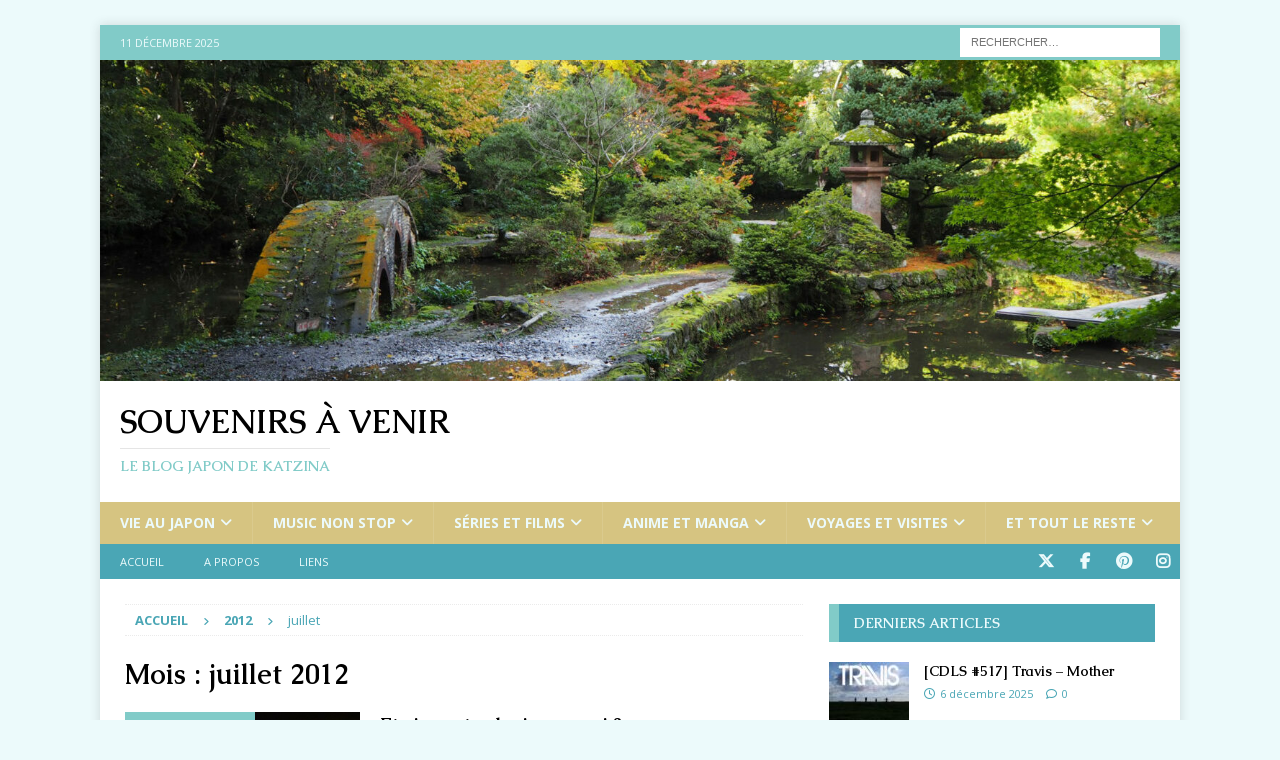

--- FILE ---
content_type: text/html; charset=UTF-8
request_url: https://katzina.net/2012/07/
body_size: 18617
content:
<!DOCTYPE html>
<html class="no-js mh-one-sb" lang="fr-FR">
<head>
<meta charset="UTF-8">
<meta name="viewport" content="width=device-width, initial-scale=1.0">
<link rel="profile" href="https://gmpg.org/xfn/11" />
<meta name='robots' content='noindex, follow' />
	<style>img:is([sizes="auto" i], [sizes^="auto," i]) { contain-intrinsic-size: 3000px 1500px }</style>
	
	<!-- This site is optimized with the Yoast SEO plugin v26.5 - https://yoast.com/wordpress/plugins/seo/ -->
	<title>juillet 2012 &#8902; Souvenirs à venir</title>
	<meta property="og:locale" content="fr_FR" />
	<meta property="og:type" content="website" />
	<meta property="og:title" content="juillet 2012 &#8902; Souvenirs à venir" />
	<meta property="og:url" content="https://katzina.net/2012/07/" />
	<meta property="og:site_name" content="Souvenirs à venir" />
	<meta name="twitter:card" content="summary_large_image" />
	<meta name="twitter:site" content="@Katzina" />
	<script type="application/ld+json" class="yoast-schema-graph">{"@context":"https://schema.org","@graph":[{"@type":"CollectionPage","@id":"https://katzina.net/2012/07/","url":"https://katzina.net/2012/07/","name":"juillet 2012 &#8902; Souvenirs à venir","isPartOf":{"@id":"https://katzina.net/#website"},"primaryImageOfPage":{"@id":"https://katzina.net/2012/07/#primaryimage"},"image":{"@id":"https://katzina.net/2012/07/#primaryimage"},"thumbnailUrl":"https://katzina.net/wp-content/uploads/2012/07/P1130413-e1427248193729.jpg","breadcrumb":{"@id":"https://katzina.net/2012/07/#breadcrumb"},"inLanguage":"fr-FR"},{"@type":"ImageObject","inLanguage":"fr-FR","@id":"https://katzina.net/2012/07/#primaryimage","url":"https://katzina.net/wp-content/uploads/2012/07/P1130413-e1427248193729.jpg","contentUrl":"https://katzina.net/wp-content/uploads/2012/07/P1130413-e1427248193729.jpg","width":3776,"height":1888,"caption":"rouen"},{"@type":"BreadcrumbList","@id":"https://katzina.net/2012/07/#breadcrumb","itemListElement":[{"@type":"ListItem","position":1,"name":"Accueil","item":"https://katzina.net/"},{"@type":"ListItem","position":2,"name":"Archives pour juillet 2012"}]},{"@type":"WebSite","@id":"https://katzina.net/#website","url":"https://katzina.net/","name":"Souvenirs à venir","description":"Le blog Japon de Katzina","publisher":{"@id":"https://katzina.net/#/schema/person/33ecd920eacbf18ddbfe71c13e875b00"},"potentialAction":[{"@type":"SearchAction","target":{"@type":"EntryPoint","urlTemplate":"https://katzina.net/?s={search_term_string}"},"query-input":{"@type":"PropertyValueSpecification","valueRequired":true,"valueName":"search_term_string"}}],"inLanguage":"fr-FR"},{"@type":["Person","Organization"],"@id":"https://katzina.net/#/schema/person/33ecd920eacbf18ddbfe71c13e875b00","name":"Katzina","image":{"@type":"ImageObject","inLanguage":"fr-FR","@id":"https://katzina.net/#/schema/person/image/","url":"https://secure.gravatar.com/avatar/6b42177837c872c465100573996139a75033ecfbd48d007f8a37a0c109267161?s=96&d=mm&r=g","contentUrl":"https://secure.gravatar.com/avatar/6b42177837c872c465100573996139a75033ecfbd48d007f8a37a0c109267161?s=96&d=mm&r=g","caption":"Katzina"},"logo":{"@id":"https://katzina.net/#/schema/person/image/"},"sameAs":["https://www.katzina.net","https://www.facebook.com/Souvenirs-à-venir-199537870128737/","https://www.instagram.com/katzina_in_japan/","https://x.com/https://twitter.com/Katzina"]}]}</script>
	<!-- / Yoast SEO plugin. -->


<link rel='dns-prefetch' href='//fonts.googleapis.com' />
<link rel="alternate" type="application/rss+xml" title="Souvenirs à venir &raquo; Flux" href="https://katzina.net/feed/" />
<link rel="alternate" type="application/rss+xml" title="Souvenirs à venir &raquo; Flux des commentaires" href="https://katzina.net/comments/feed/" />
<script type="text/javascript">
/* <![CDATA[ */
window._wpemojiSettings = {"baseUrl":"https:\/\/s.w.org\/images\/core\/emoji\/16.0.1\/72x72\/","ext":".png","svgUrl":"https:\/\/s.w.org\/images\/core\/emoji\/16.0.1\/svg\/","svgExt":".svg","source":{"concatemoji":"https:\/\/katzina.net\/wp-includes\/js\/wp-emoji-release.min.js?ver=6.8.3"}};
/*! This file is auto-generated */
!function(s,n){var o,i,e;function c(e){try{var t={supportTests:e,timestamp:(new Date).valueOf()};sessionStorage.setItem(o,JSON.stringify(t))}catch(e){}}function p(e,t,n){e.clearRect(0,0,e.canvas.width,e.canvas.height),e.fillText(t,0,0);var t=new Uint32Array(e.getImageData(0,0,e.canvas.width,e.canvas.height).data),a=(e.clearRect(0,0,e.canvas.width,e.canvas.height),e.fillText(n,0,0),new Uint32Array(e.getImageData(0,0,e.canvas.width,e.canvas.height).data));return t.every(function(e,t){return e===a[t]})}function u(e,t){e.clearRect(0,0,e.canvas.width,e.canvas.height),e.fillText(t,0,0);for(var n=e.getImageData(16,16,1,1),a=0;a<n.data.length;a++)if(0!==n.data[a])return!1;return!0}function f(e,t,n,a){switch(t){case"flag":return n(e,"\ud83c\udff3\ufe0f\u200d\u26a7\ufe0f","\ud83c\udff3\ufe0f\u200b\u26a7\ufe0f")?!1:!n(e,"\ud83c\udde8\ud83c\uddf6","\ud83c\udde8\u200b\ud83c\uddf6")&&!n(e,"\ud83c\udff4\udb40\udc67\udb40\udc62\udb40\udc65\udb40\udc6e\udb40\udc67\udb40\udc7f","\ud83c\udff4\u200b\udb40\udc67\u200b\udb40\udc62\u200b\udb40\udc65\u200b\udb40\udc6e\u200b\udb40\udc67\u200b\udb40\udc7f");case"emoji":return!a(e,"\ud83e\udedf")}return!1}function g(e,t,n,a){var r="undefined"!=typeof WorkerGlobalScope&&self instanceof WorkerGlobalScope?new OffscreenCanvas(300,150):s.createElement("canvas"),o=r.getContext("2d",{willReadFrequently:!0}),i=(o.textBaseline="top",o.font="600 32px Arial",{});return e.forEach(function(e){i[e]=t(o,e,n,a)}),i}function t(e){var t=s.createElement("script");t.src=e,t.defer=!0,s.head.appendChild(t)}"undefined"!=typeof Promise&&(o="wpEmojiSettingsSupports",i=["flag","emoji"],n.supports={everything:!0,everythingExceptFlag:!0},e=new Promise(function(e){s.addEventListener("DOMContentLoaded",e,{once:!0})}),new Promise(function(t){var n=function(){try{var e=JSON.parse(sessionStorage.getItem(o));if("object"==typeof e&&"number"==typeof e.timestamp&&(new Date).valueOf()<e.timestamp+604800&&"object"==typeof e.supportTests)return e.supportTests}catch(e){}return null}();if(!n){if("undefined"!=typeof Worker&&"undefined"!=typeof OffscreenCanvas&&"undefined"!=typeof URL&&URL.createObjectURL&&"undefined"!=typeof Blob)try{var e="postMessage("+g.toString()+"("+[JSON.stringify(i),f.toString(),p.toString(),u.toString()].join(",")+"));",a=new Blob([e],{type:"text/javascript"}),r=new Worker(URL.createObjectURL(a),{name:"wpTestEmojiSupports"});return void(r.onmessage=function(e){c(n=e.data),r.terminate(),t(n)})}catch(e){}c(n=g(i,f,p,u))}t(n)}).then(function(e){for(var t in e)n.supports[t]=e[t],n.supports.everything=n.supports.everything&&n.supports[t],"flag"!==t&&(n.supports.everythingExceptFlag=n.supports.everythingExceptFlag&&n.supports[t]);n.supports.everythingExceptFlag=n.supports.everythingExceptFlag&&!n.supports.flag,n.DOMReady=!1,n.readyCallback=function(){n.DOMReady=!0}}).then(function(){return e}).then(function(){var e;n.supports.everything||(n.readyCallback(),(e=n.source||{}).concatemoji?t(e.concatemoji):e.wpemoji&&e.twemoji&&(t(e.twemoji),t(e.wpemoji)))}))}((window,document),window._wpemojiSettings);
/* ]]> */
</script>
<link rel='stylesheet' id='sbi_styles-css' href='https://katzina.net/wp-content/plugins/instagram-feed/css/sbi-styles.min.css?ver=6.10.0' type='text/css' media='all' />
<style id='wp-emoji-styles-inline-css' type='text/css'>

	img.wp-smiley, img.emoji {
		display: inline !important;
		border: none !important;
		box-shadow: none !important;
		height: 1em !important;
		width: 1em !important;
		margin: 0 0.07em !important;
		vertical-align: -0.1em !important;
		background: none !important;
		padding: 0 !important;
	}
</style>
<link rel='stylesheet' id='wp-block-library-css' href='https://katzina.net/wp-includes/css/dist/block-library/style.min.css?ver=6.8.3' type='text/css' media='all' />
<style id='classic-theme-styles-inline-css' type='text/css'>
/*! This file is auto-generated */
.wp-block-button__link{color:#fff;background-color:#32373c;border-radius:9999px;box-shadow:none;text-decoration:none;padding:calc(.667em + 2px) calc(1.333em + 2px);font-size:1.125em}.wp-block-file__button{background:#32373c;color:#fff;text-decoration:none}
</style>
<style id='global-styles-inline-css' type='text/css'>
:root{--wp--preset--aspect-ratio--square: 1;--wp--preset--aspect-ratio--4-3: 4/3;--wp--preset--aspect-ratio--3-4: 3/4;--wp--preset--aspect-ratio--3-2: 3/2;--wp--preset--aspect-ratio--2-3: 2/3;--wp--preset--aspect-ratio--16-9: 16/9;--wp--preset--aspect-ratio--9-16: 9/16;--wp--preset--color--black: #000000;--wp--preset--color--cyan-bluish-gray: #abb8c3;--wp--preset--color--white: #ffffff;--wp--preset--color--pale-pink: #f78da7;--wp--preset--color--vivid-red: #cf2e2e;--wp--preset--color--luminous-vivid-orange: #ff6900;--wp--preset--color--luminous-vivid-amber: #fcb900;--wp--preset--color--light-green-cyan: #7bdcb5;--wp--preset--color--vivid-green-cyan: #00d084;--wp--preset--color--pale-cyan-blue: #8ed1fc;--wp--preset--color--vivid-cyan-blue: #0693e3;--wp--preset--color--vivid-purple: #9b51e0;--wp--preset--gradient--vivid-cyan-blue-to-vivid-purple: linear-gradient(135deg,rgba(6,147,227,1) 0%,rgb(155,81,224) 100%);--wp--preset--gradient--light-green-cyan-to-vivid-green-cyan: linear-gradient(135deg,rgb(122,220,180) 0%,rgb(0,208,130) 100%);--wp--preset--gradient--luminous-vivid-amber-to-luminous-vivid-orange: linear-gradient(135deg,rgba(252,185,0,1) 0%,rgba(255,105,0,1) 100%);--wp--preset--gradient--luminous-vivid-orange-to-vivid-red: linear-gradient(135deg,rgba(255,105,0,1) 0%,rgb(207,46,46) 100%);--wp--preset--gradient--very-light-gray-to-cyan-bluish-gray: linear-gradient(135deg,rgb(238,238,238) 0%,rgb(169,184,195) 100%);--wp--preset--gradient--cool-to-warm-spectrum: linear-gradient(135deg,rgb(74,234,220) 0%,rgb(151,120,209) 20%,rgb(207,42,186) 40%,rgb(238,44,130) 60%,rgb(251,105,98) 80%,rgb(254,248,76) 100%);--wp--preset--gradient--blush-light-purple: linear-gradient(135deg,rgb(255,206,236) 0%,rgb(152,150,240) 100%);--wp--preset--gradient--blush-bordeaux: linear-gradient(135deg,rgb(254,205,165) 0%,rgb(254,45,45) 50%,rgb(107,0,62) 100%);--wp--preset--gradient--luminous-dusk: linear-gradient(135deg,rgb(255,203,112) 0%,rgb(199,81,192) 50%,rgb(65,88,208) 100%);--wp--preset--gradient--pale-ocean: linear-gradient(135deg,rgb(255,245,203) 0%,rgb(182,227,212) 50%,rgb(51,167,181) 100%);--wp--preset--gradient--electric-grass: linear-gradient(135deg,rgb(202,248,128) 0%,rgb(113,206,126) 100%);--wp--preset--gradient--midnight: linear-gradient(135deg,rgb(2,3,129) 0%,rgb(40,116,252) 100%);--wp--preset--font-size--small: 13px;--wp--preset--font-size--medium: 20px;--wp--preset--font-size--large: 36px;--wp--preset--font-size--x-large: 42px;--wp--preset--spacing--20: 0.44rem;--wp--preset--spacing--30: 0.67rem;--wp--preset--spacing--40: 1rem;--wp--preset--spacing--50: 1.5rem;--wp--preset--spacing--60: 2.25rem;--wp--preset--spacing--70: 3.38rem;--wp--preset--spacing--80: 5.06rem;--wp--preset--shadow--natural: 6px 6px 9px rgba(0, 0, 0, 0.2);--wp--preset--shadow--deep: 12px 12px 50px rgba(0, 0, 0, 0.4);--wp--preset--shadow--sharp: 6px 6px 0px rgba(0, 0, 0, 0.2);--wp--preset--shadow--outlined: 6px 6px 0px -3px rgba(255, 255, 255, 1), 6px 6px rgba(0, 0, 0, 1);--wp--preset--shadow--crisp: 6px 6px 0px rgba(0, 0, 0, 1);}:where(.is-layout-flex){gap: 0.5em;}:where(.is-layout-grid){gap: 0.5em;}body .is-layout-flex{display: flex;}.is-layout-flex{flex-wrap: wrap;align-items: center;}.is-layout-flex > :is(*, div){margin: 0;}body .is-layout-grid{display: grid;}.is-layout-grid > :is(*, div){margin: 0;}:where(.wp-block-columns.is-layout-flex){gap: 2em;}:where(.wp-block-columns.is-layout-grid){gap: 2em;}:where(.wp-block-post-template.is-layout-flex){gap: 1.25em;}:where(.wp-block-post-template.is-layout-grid){gap: 1.25em;}.has-black-color{color: var(--wp--preset--color--black) !important;}.has-cyan-bluish-gray-color{color: var(--wp--preset--color--cyan-bluish-gray) !important;}.has-white-color{color: var(--wp--preset--color--white) !important;}.has-pale-pink-color{color: var(--wp--preset--color--pale-pink) !important;}.has-vivid-red-color{color: var(--wp--preset--color--vivid-red) !important;}.has-luminous-vivid-orange-color{color: var(--wp--preset--color--luminous-vivid-orange) !important;}.has-luminous-vivid-amber-color{color: var(--wp--preset--color--luminous-vivid-amber) !important;}.has-light-green-cyan-color{color: var(--wp--preset--color--light-green-cyan) !important;}.has-vivid-green-cyan-color{color: var(--wp--preset--color--vivid-green-cyan) !important;}.has-pale-cyan-blue-color{color: var(--wp--preset--color--pale-cyan-blue) !important;}.has-vivid-cyan-blue-color{color: var(--wp--preset--color--vivid-cyan-blue) !important;}.has-vivid-purple-color{color: var(--wp--preset--color--vivid-purple) !important;}.has-black-background-color{background-color: var(--wp--preset--color--black) !important;}.has-cyan-bluish-gray-background-color{background-color: var(--wp--preset--color--cyan-bluish-gray) !important;}.has-white-background-color{background-color: var(--wp--preset--color--white) !important;}.has-pale-pink-background-color{background-color: var(--wp--preset--color--pale-pink) !important;}.has-vivid-red-background-color{background-color: var(--wp--preset--color--vivid-red) !important;}.has-luminous-vivid-orange-background-color{background-color: var(--wp--preset--color--luminous-vivid-orange) !important;}.has-luminous-vivid-amber-background-color{background-color: var(--wp--preset--color--luminous-vivid-amber) !important;}.has-light-green-cyan-background-color{background-color: var(--wp--preset--color--light-green-cyan) !important;}.has-vivid-green-cyan-background-color{background-color: var(--wp--preset--color--vivid-green-cyan) !important;}.has-pale-cyan-blue-background-color{background-color: var(--wp--preset--color--pale-cyan-blue) !important;}.has-vivid-cyan-blue-background-color{background-color: var(--wp--preset--color--vivid-cyan-blue) !important;}.has-vivid-purple-background-color{background-color: var(--wp--preset--color--vivid-purple) !important;}.has-black-border-color{border-color: var(--wp--preset--color--black) !important;}.has-cyan-bluish-gray-border-color{border-color: var(--wp--preset--color--cyan-bluish-gray) !important;}.has-white-border-color{border-color: var(--wp--preset--color--white) !important;}.has-pale-pink-border-color{border-color: var(--wp--preset--color--pale-pink) !important;}.has-vivid-red-border-color{border-color: var(--wp--preset--color--vivid-red) !important;}.has-luminous-vivid-orange-border-color{border-color: var(--wp--preset--color--luminous-vivid-orange) !important;}.has-luminous-vivid-amber-border-color{border-color: var(--wp--preset--color--luminous-vivid-amber) !important;}.has-light-green-cyan-border-color{border-color: var(--wp--preset--color--light-green-cyan) !important;}.has-vivid-green-cyan-border-color{border-color: var(--wp--preset--color--vivid-green-cyan) !important;}.has-pale-cyan-blue-border-color{border-color: var(--wp--preset--color--pale-cyan-blue) !important;}.has-vivid-cyan-blue-border-color{border-color: var(--wp--preset--color--vivid-cyan-blue) !important;}.has-vivid-purple-border-color{border-color: var(--wp--preset--color--vivid-purple) !important;}.has-vivid-cyan-blue-to-vivid-purple-gradient-background{background: var(--wp--preset--gradient--vivid-cyan-blue-to-vivid-purple) !important;}.has-light-green-cyan-to-vivid-green-cyan-gradient-background{background: var(--wp--preset--gradient--light-green-cyan-to-vivid-green-cyan) !important;}.has-luminous-vivid-amber-to-luminous-vivid-orange-gradient-background{background: var(--wp--preset--gradient--luminous-vivid-amber-to-luminous-vivid-orange) !important;}.has-luminous-vivid-orange-to-vivid-red-gradient-background{background: var(--wp--preset--gradient--luminous-vivid-orange-to-vivid-red) !important;}.has-very-light-gray-to-cyan-bluish-gray-gradient-background{background: var(--wp--preset--gradient--very-light-gray-to-cyan-bluish-gray) !important;}.has-cool-to-warm-spectrum-gradient-background{background: var(--wp--preset--gradient--cool-to-warm-spectrum) !important;}.has-blush-light-purple-gradient-background{background: var(--wp--preset--gradient--blush-light-purple) !important;}.has-blush-bordeaux-gradient-background{background: var(--wp--preset--gradient--blush-bordeaux) !important;}.has-luminous-dusk-gradient-background{background: var(--wp--preset--gradient--luminous-dusk) !important;}.has-pale-ocean-gradient-background{background: var(--wp--preset--gradient--pale-ocean) !important;}.has-electric-grass-gradient-background{background: var(--wp--preset--gradient--electric-grass) !important;}.has-midnight-gradient-background{background: var(--wp--preset--gradient--midnight) !important;}.has-small-font-size{font-size: var(--wp--preset--font-size--small) !important;}.has-medium-font-size{font-size: var(--wp--preset--font-size--medium) !important;}.has-large-font-size{font-size: var(--wp--preset--font-size--large) !important;}.has-x-large-font-size{font-size: var(--wp--preset--font-size--x-large) !important;}
:where(.wp-block-post-template.is-layout-flex){gap: 1.25em;}:where(.wp-block-post-template.is-layout-grid){gap: 1.25em;}
:where(.wp-block-columns.is-layout-flex){gap: 2em;}:where(.wp-block-columns.is-layout-grid){gap: 2em;}
:root :where(.wp-block-pullquote){font-size: 1.5em;line-height: 1.6;}
</style>
<link rel='stylesheet' id='mh-google-fonts-css' href='https://fonts.googleapis.com/css?family=Open+Sans:300,400,400italic,600,700%7cCaudex:300,400,400italic,600,700' type='text/css' media='all' />
<link rel='stylesheet' id='mh-font-awesome-css' href='https://katzina.net/wp-content/themes/mh-magazine/includes/core/assets/css/font-awesome.min.css' type='text/css' media='all' />
<link rel='stylesheet' id='mh-magazine-css' href='https://katzina.net/wp-content/themes/mh-magazine/style.css?ver=5.0.4' type='text/css' media='all' />
<script type="text/javascript" src="https://katzina.net/wp-includes/js/jquery/jquery.min.js?ver=3.7.1" id="jquery-core-js"></script>
<script type="text/javascript" src="https://katzina.net/wp-includes/js/jquery/jquery-migrate.min.js?ver=3.4.1" id="jquery-migrate-js"></script>
<script type="text/javascript" id="mh-scripts-js-extra">
/* <![CDATA[ */
var mh = {"text":{"toggle_menu":"Toggle Menu"}};
/* ]]> */
</script>
<script type="text/javascript" src="https://katzina.net/wp-content/themes/mh-magazine/includes/core/assets/js/scripts.js?ver=5.0.4" id="mh-scripts-js"></script>
<link rel="https://api.w.org/" href="https://katzina.net/wp-json/" /><link rel="EditURI" type="application/rsd+xml" title="RSD" href="https://katzina.net/xmlrpc.php?rsd" />
<meta name="generator" content="WordPress 6.8.3" />
<!--[if lt IE 9]>
<script src="https://katzina.net/wp-content/themes/mh-magazine/js/css3-mediaqueries.js"></script>
<![endif]-->
<!--[if lt IE 9]>
<script src="https://katzina.net/wp-content/themes/mh-magazine/js/css3-mediaqueries.js"></script>
<![endif]-->
<style type="text/css">
.mh-navigation li:hover, .mh-navigation ul li:hover > ul, .mh-main-nav-wrap, .mh-main-nav, .mh-social-nav li a:hover, .entry-tags li, .mh-slider-caption, .mh-widget-layout8 .mh-widget-title .mh-footer-widget-title-inner, .mh-widget-col-1 .mh-slider-caption, .mh-widget-col-1 .mh-posts-lineup-caption, .mh-carousel-layout1, .mh-spotlight-widget, .mh-social-widget li a, .mh-author-bio-widget, .mh-footer-widget .mh-tab-comment-excerpt, .mh-nip-item:hover .mh-nip-overlay, .mh-widget .tagcloud a, .mh-footer-widget .tagcloud a, .mh-footer, .mh-copyright-wrap, input[type=submit]:hover, #infinite-handle span:hover { background: #d6c481; }
.mh-extra-nav-bg { background: rgba(214, 196, 129, 0.2); }
.mh-slider-caption, .mh-posts-stacked-title, .mh-posts-lineup-caption { background: #d6c481; background: rgba(214, 196, 129, 0.8); }
@media screen and (max-width: 900px) { #mh-mobile .mh-slider-caption, #mh-mobile .mh-posts-lineup-caption { background: rgba(214, 196, 129, 1); } }
.slicknav_menu, .slicknav_nav ul, #mh-mobile .mh-footer-widget .mh-posts-stacked-overlay { border-color: #d6c481; }
.mh-copyright, .mh-copyright a { color: #fff; }
.mh-widget-layout4 .mh-widget-title { background: #81cbc8; background: rgba(129, 203, 200, 0.6); }
.mh-preheader, .mh-wide-layout .mh-subheader, .mh-ticker-title, .mh-main-nav li:hover, .mh-footer-nav, .slicknav_menu, .slicknav_btn, .slicknav_nav .slicknav_item:hover, .slicknav_nav a:hover, .mh-back-to-top, .mh-subheading, .entry-tags .fa, .entry-tags li:hover, .mh-widget-layout2 .mh-widget-title, .mh-widget-layout4 .mh-widget-title-inner, .mh-widget-layout4 .mh-footer-widget-title, .mh-widget-layout5 .mh-widget-title-inner, .mh-widget-layout6 .mh-widget-title, #mh-mobile .flex-control-paging li a.flex-active, .mh-image-caption, .mh-carousel-layout1 .mh-carousel-caption, .mh-tab-button.active, .mh-tab-button.active:hover, .mh-footer-widget .mh-tab-button.active, .mh-social-widget li:hover a, .mh-footer-widget .mh-social-widget li a, .mh-footer-widget .mh-author-bio-widget, .tagcloud a:hover, .mh-widget .tagcloud a:hover, .mh-footer-widget .tagcloud a:hover, .mh-posts-stacked-item .mh-meta, .page-numbers:hover, .mh-loop-pagination .current, .mh-comments-pagination .current, .pagelink, a:hover .pagelink, input[type=submit], #infinite-handle span { background: #81cbc8; }
.mh-main-nav-wrap .slicknav_nav ul, blockquote, .mh-widget-layout1 .mh-widget-title, .mh-widget-layout3 .mh-widget-title, .mh-widget-layout5 .mh-widget-title, .mh-widget-layout8 .mh-widget-title:after, #mh-mobile .mh-slider-caption, .mh-carousel-layout1, .mh-spotlight-widget, .mh-author-bio-widget, .mh-author-bio-title, .mh-author-bio-image-frame, .mh-video-widget, .mh-tab-buttons, textarea:hover, input[type=text]:hover, input[type=email]:hover, input[type=tel]:hover, input[type=url]:hover { border-color: #81cbc8; }
.mh-header-tagline, .mh-dropcap, .mh-carousel-layout1 .flex-direction-nav a, .mh-carousel-layout2 .mh-carousel-caption, .mh-posts-digest-small-category, .mh-posts-lineup-more, .bypostauthor .fn:after, .mh-comment-list .comment-reply-link:before, #respond #cancel-comment-reply-link:before { color: #81cbc8; }
.mh-subheader, .page-numbers, a .pagelink, .mh-widget-layout3 .mh-widget-title, .mh-widget .search-form, .mh-tab-button, .mh-tab-content, .mh-nip-widget, .mh-magazine-facebook-page-widget, .mh-social-widget, .mh-posts-horizontal-widget, .mh-ad-spot, .mh-info-spot { background: #4aa6b5; }
.mh-tab-post-item { border-color: rgba(255, 255, 255, 0.3); }
.mh-tab-comment-excerpt { background: rgba(255, 255, 255, 0.6); }
#mh-mobile .mh-header-nav li:hover a, .mh-main-nav li a, .mh-extra-nav li:hover a, .mh-footer-nav li:hover a, .mh-social-nav li:hover .fa-mh-social, .mh-main-nav-wrap .slicknav_menu a, .mh-main-nav-wrap .slicknav_menu a:hover, .entry-tags a, .mh-slider-caption, .mh-slider-caption a, .mh-slider-caption a:hover, .mh-spotlight-widget, #mh-mobile .mh-spotlight-widget a, #mh-mobile .mh-spotlight-widget a:hover, .mh-spotlight-widget .mh-spotlight-meta, .mh-posts-stacked-title a, .mh-posts-stacked-title a:hover, .mh-posts-lineup-widget a, .mh-posts-lineup-widget a:hover, .mh-posts-lineup-caption, .mh-footer-widget .mh-tabbed-widget, .mh-footer-widget .mh-tabbed-widget a, .mh-footer-widget .mh-tabbed-widget a:hover, .mh-author-bio-title, .mh-author-bio-text, .mh-social-widget .fa-mh-social, .mh-footer, .mh-footer a, .mh-footer a:hover, .mh-footer .mh-meta, .mh-footer .mh-meta a, .mh-footer .mh-meta a:hover, .mh-footer .wp-caption-text, .mh-widget-layout1 .mh-widget-title.mh-footer-widget-title, .mh-widget-layout1 .mh-widget-title.mh-footer-widget-title a, .mh-widget-layout3 .mh-widget-title.mh-footer-widget-title, .mh-widget-layout3 .mh-widget-title.mh-footer-widget-title a, .mh-widget-layout7 .mh-widget-title.mh-footer-widget-title, .mh-widget-layout7 .mh-widget-title.mh-footer-widget-title a, .mh-widget-layout8 .mh-widget-title.mh-footer-widget-title, .mh-widget-layout8 .mh-widget-title.mh-footer-widget-title a, .mh-copyright, .mh-copyright a, .mh-copyright a:hover, .tagcloud a, .mh-tabbed-widget .tagcloud a, input[type=submit]:hover, #infinite-handle span:hover { color: #ecfafb; }
.mh-main-nav-wrap .slicknav_menu .slicknav_icon-bar { background: #ecfafb; }
.mh-header-nav-top li a, .mh-wide-layout .mh-header-nav-bottom li a, .mh-main-nav li:hover > a, .mh-footer-nav li a, .mh-social-nav-top .fa-mh-social, .mh-wide-layout .mh-social-nav-bottom .fa-mh-social, .slicknav_nav a, .slicknav_nav a:hover, .slicknav_nav .slicknav_item:hover, .slicknav_menu .slicknav_menutxt, .mh-header-date-top, .mh-wide-layout .mh-header-date-bottom, .mh-ticker-title, .mh-boxed-layout .mh-ticker-item-top a, .mh-wide-layout .mh-ticker-item a, .mh-subheading, .entry-tags .fa, .entry-tags a:hover, .mh-content .current, .page-numbers:hover, .pagelink, a:hover .pagelink, .mh-back-to-top, .mh-back-to-top:hover, .mh-widget-layout2 .mh-widget-title, .mh-widget-layout2 .mh-widget-title a, .mh-widget-layout4 .mh-widget-title-inner, .mh-widget-layout4 .mh-widget-title a, .mh-widget-layout5 .mh-widget-title, .mh-widget-layout5 .mh-widget-title a, .mh-widget-layout6 .mh-widget-title, .mh-widget-layout6 .mh-widget-title a, .mh-image-caption, .mh-carousel-layout1 .mh-carousel-caption, .mh-footer-widget .mh-author-bio-title, .mh-footer-widget .mh-author-bio-text, .mh-social-widget li:hover .fa-mh-social, .mh-footer-widget .mh-social-widget .fa-mh-social, #mh-mobile .mh-tab-button.active, .mh-tab-button.active:hover, .tagcloud a:hover, .mh-widget .tagcloud a:hover, .mh-footer-widget .tagcloud a:hover, .mh-posts-stacked-item .mh-meta, .mh-posts-stacked-item .mh-meta a, .mh-posts-stacked-item .mh-meta a:hover, input[type=submit], #infinite-handle span { color: #ecfafb; }
.slicknav_menu .slicknav_icon-bar { background: #ecfafb; }
.mh-header-nav-bottom li a, .mh-social-nav-bottom .fa-mh-social, .mh-boxed-layout .mh-ticker-item-bottom a, .mh-header-date-bottom, .page-numbers, a .pagelink, .mh-widget-layout3 .mh-widget-title, .mh-widget-layout3 .mh-widget-title a, .mh-tabbed-widget, .mh-tabbed-widget a, .mh-posts-horizontal-title a { color: #ecfafb; }
.mh-meta, .mh-meta a, .mh-breadcrumb, .mh-breadcrumb a, .mh-comment-list .comment-meta, .mh-comment-list .comment-meta a, .mh-comment-list .comment-reply-link, .mh-user-data, .widget_rss .rss-date, .widget_rss cite { color: #4aa6b5; }
.entry-content a { color: #81cbc8; }
a:hover, .entry-content a:hover, #respond a:hover, #respond #cancel-comment-reply-link:hover, #respond .logged-in-as a:hover, .mh-comment-list .comment-meta a:hover, .mh-ping-list .mh-ping-item a:hover, .mh-meta a:hover, .mh-breadcrumb a:hover, .mh-tabbed-widget a:hover { color: #d6c481; }
</style>
<style type="text/css">
h1, h2, h3, h4, h5, h6, .mh-custom-posts-small-title { font-family: "Caudex", serif; }
</style>
<style type="text/css">.recentcomments a{display:inline !important;padding:0 !important;margin:0 !important;}</style><style type="text/css" id="custom-background-css">
body.custom-background { background-color: #ecfafb; }
</style>
	<link rel="icon" href="https://katzina.net/wp-content/uploads/2017/07/cropped-chi2b-32x32.jpg" sizes="32x32" />
<link rel="icon" href="https://katzina.net/wp-content/uploads/2017/07/cropped-chi2b-192x192.jpg" sizes="192x192" />
<link rel="apple-touch-icon" href="https://katzina.net/wp-content/uploads/2017/07/cropped-chi2b-180x180.jpg" />
<meta name="msapplication-TileImage" content="https://katzina.net/wp-content/uploads/2017/07/cropped-chi2b-270x270.jpg" />
</head>
<body data-rsssl=1 id="mh-mobile" class="archive date custom-background wp-theme-mh-magazine mh-boxed-layout mh-right-sb mh-loop-layout1 mh-widget-layout3" itemscope="itemscope" itemtype="https://schema.org/WebPage">
<div class="mh-container mh-container-outer">
<div class="mh-header-nav-mobile clearfix"></div>
	<div class="mh-preheader">
		<div class="mh-container mh-container-inner mh-row clearfix">
							<div class="mh-header-bar-content mh-header-bar-top-left mh-col-2-3 clearfix">
											<div class="mh-header-date mh-header-date-top">
							11 décembre 2025						</div>
									</div>
										<div class="mh-header-bar-content mh-header-bar-top-right mh-col-1-3 clearfix">
											<aside class="mh-header-search mh-header-search-top">
							<form role="search" method="get" class="search-form" action="https://katzina.net/">
				<label>
					<span class="screen-reader-text">Rechercher :</span>
					<input type="search" class="search-field" placeholder="Rechercher…" value="" name="s" />
				</label>
				<input type="submit" class="search-submit" value="Rechercher" />
			</form>						</aside>
									</div>
					</div>
	</div>
<header class="mh-header" itemscope="itemscope" itemtype="https://schema.org/WPHeader">
	<div class="mh-container mh-container-inner clearfix">
	   <div class="mh-custom-header clearfix">
<a class="mh-header-image-link" href="https://katzina.net/" title="Souvenirs à venir" rel="home">
<img class="mh-header-image" src="https://katzina.net/wp-content/uploads/2019/11/cropped-cropped-banniere90.jpg" srcset="https://katzina.net/wp-content/uploads/2019/11/cropped-cropped-banniere90-800x238.jpg 800w, https://katzina.net/wp-content/uploads/2019/11/cropped-cropped-banniere90-1024x304.jpg 678w, https://katzina.net/wp-content/uploads/2019/11/cropped-cropped-banniere90.jpg 1500w" sizes="(max-width: 768px) 100vw, (max-width: 1200px) 80vw, 1200px" height="446" width="1500" alt="Souvenirs à venir" loading="eager" decoding="async" />
</a>
<div class="mh-header-columns mh-row clearfix">
<div class="mh-col-1-1 mh-site-identity">
<div class="mh-site-logo" role="banner" itemscope="itemscope" itemtype="https://schema.org/Brand">
<div class="mh-header-text">
<a class="mh-header-text-link" href="https://katzina.net/" title="Souvenirs à venir" rel="home">
<h2 class="mh-header-title">Souvenirs à venir</h2>
<h3 class="mh-header-tagline">Le blog Japon de Katzina</h3>
</a>
</div>
</div>
</div>
</div>
</div>
	</div>
	<div class="mh-main-nav-wrap">
		<nav class="mh-navigation mh-main-nav mh-container mh-container-inner clearfix" itemscope="itemscope" itemtype="https://schema.org/SiteNavigationElement">
			<div class="menu-menu-categories-container"><ul id="menu-menu-categories" class="menu"><li id="menu-item-9" class="menu-item menu-item-type-taxonomy menu-item-object-category menu-item-has-children menu-item-9"><a href="https://katzina.net/categorie/vie-au-japon/">Vie au Japon</a>
<ul class="sub-menu">
	<li id="menu-item-10" class="menu-item menu-item-type-taxonomy menu-item-object-category menu-item-10"><a href="https://katzina.net/categorie/vie-au-japon/quotidien-pratique/">Quotidien/Pratique</a></li>
	<li id="menu-item-15" class="menu-item menu-item-type-taxonomy menu-item-object-category menu-item-15"><a href="https://katzina.net/categorie/vie-au-japon/en-dehors-de-tokyo/">En-dehors de Tokyo</a></li>
	<li id="menu-item-13" class="menu-item menu-item-type-taxonomy menu-item-object-category menu-item-13"><a href="https://katzina.net/categorie/vie-au-japon/promenades-et-evenements/">Promenades et événements</a></li>
	<li id="menu-item-12" class="menu-item menu-item-type-taxonomy menu-item-object-category menu-item-12"><a href="https://katzina.net/categorie/vie-au-japon/parcs-et-jardins/">Parcs et jardins</a></li>
	<li id="menu-item-11" class="menu-item menu-item-type-taxonomy menu-item-object-category menu-item-11"><a href="https://katzina.net/categorie/vie-au-japon/nourriture-a-gogo/">Nourriture à gogo</a></li>
</ul>
</li>
<li id="menu-item-17" class="menu-item menu-item-type-taxonomy menu-item-object-category menu-item-has-children menu-item-17"><a href="https://katzina.net/categorie/music-non-stop/">Music non stop</a>
<ul class="sub-menu">
	<li id="menu-item-20" class="menu-item menu-item-type-taxonomy menu-item-object-category menu-item-20"><a href="https://katzina.net/categorie/music-non-stop/chanson-musique-de-la-semaine/">Chanson/musique de la semaine</a></li>
	<li id="menu-item-7541" class="menu-item menu-item-type-taxonomy menu-item-object-category menu-item-7541"><a href="https://katzina.net/categorie/music-non-stop/concerts/">Concerts</a></li>
	<li id="menu-item-18" class="menu-item menu-item-type-taxonomy menu-item-object-category menu-item-18"><a href="https://katzina.net/categorie/music-non-stop/mes-artistes-preferes/">Mes artistes préférés</a></li>
	<li id="menu-item-21" class="menu-item menu-item-type-taxonomy menu-item-object-category menu-item-21"><a href="https://katzina.net/categorie/music-non-stop/ablum-dvd-du-mois/">Album/DVD du mois</a></li>
	<li id="menu-item-23" class="menu-item menu-item-type-taxonomy menu-item-object-category menu-item-23"><a href="https://katzina.net/categorie/music-non-stop/mes-tops-10/">Mes tops 10</a></li>
	<li id="menu-item-22" class="menu-item menu-item-type-taxonomy menu-item-object-category menu-item-22"><a href="https://katzina.net/categorie/music-non-stop/mes-playlists/">Mes playlists</a></li>
	<li id="menu-item-19" class="menu-item menu-item-type-taxonomy menu-item-object-category menu-item-19"><a href="https://katzina.net/categorie/music-non-stop/bla-bla-musique/">Bla bla musique</a></li>
</ul>
</li>
<li id="menu-item-24" class="menu-item menu-item-type-taxonomy menu-item-object-category menu-item-has-children menu-item-24"><a href="https://katzina.net/categorie/series-et-films/">Séries et films</a>
<ul class="sub-menu">
	<li id="menu-item-25" class="menu-item menu-item-type-taxonomy menu-item-object-category menu-item-25"><a href="https://katzina.net/categorie/series-et-films/drama-japonais/">Drama japonais</a></li>
	<li id="menu-item-26" class="menu-item menu-item-type-taxonomy menu-item-object-category menu-item-26"><a href="https://katzina.net/categorie/series-et-films/bla-bla-drama/">Bla bla drama</a></li>
	<li id="menu-item-27" class="menu-item menu-item-type-taxonomy menu-item-object-category menu-item-27"><a href="https://katzina.net/categorie/series-et-films/mes-tops-10-drama/">Listes et tops drama</a></li>
	<li id="menu-item-15568" class="menu-item menu-item-type-post_type menu-item-object-page menu-item-15568"><a href="https://katzina.net/index-drama-japonais/">Index drama japonais</a></li>
	<li id="menu-item-28" class="menu-item menu-item-type-taxonomy menu-item-object-category menu-item-28"><a href="https://katzina.net/categorie/series-et-films/films/">Films</a></li>
</ul>
</li>
<li id="menu-item-30" class="menu-item menu-item-type-taxonomy menu-item-object-category menu-item-has-children menu-item-30"><a href="https://katzina.net/categorie/anime-et-manga/">Anime et manga</a>
<ul class="sub-menu">
	<li id="menu-item-31" class="menu-item menu-item-type-taxonomy menu-item-object-category menu-item-31"><a href="https://katzina.net/categorie/anime-et-manga/series-animees/">Séries animées</a></li>
	<li id="menu-item-17488" class="menu-item menu-item-type-taxonomy menu-item-object-category menu-item-17488"><a href="https://katzina.net/categorie/anime-et-manga/films-danimation/">FIlms d&rsquo;animation</a></li>
	<li id="menu-item-33" class="menu-item menu-item-type-taxonomy menu-item-object-category menu-item-33"><a href="https://katzina.net/categorie/anime-et-manga/manga/">Manga</a></li>
	<li id="menu-item-32" class="menu-item menu-item-type-taxonomy menu-item-object-category menu-item-32"><a href="https://katzina.net/categorie/anime-et-manga/bla-bla-anime-et-manga/">Bla bla anime et manga</a></li>
	<li id="menu-item-34" class="menu-item menu-item-type-taxonomy menu-item-object-category menu-item-34"><a href="https://katzina.net/categorie/anime-et-manga/mes-tops-10-anime-et-manga/">Mes tops 10 anime et manga</a></li>
	<li id="menu-item-17489" class="menu-item menu-item-type-taxonomy menu-item-object-category menu-item-17489"><a href="https://katzina.net/categorie/anime-et-manga/amv-anime-et-manga/">AMV</a></li>
</ul>
</li>
<li id="menu-item-36" class="menu-item menu-item-type-taxonomy menu-item-object-category menu-item-has-children menu-item-36"><a href="https://katzina.net/categorie/voyages-et-visites/">Voyages et visites</a>
<ul class="sub-menu">
	<li id="menu-item-16901" class="menu-item menu-item-type-taxonomy menu-item-object-category menu-item-16901"><a href="https://katzina.net/categorie/voyages-et-visites/taiwan-2016/">Taiwan 2016</a></li>
	<li id="menu-item-38" class="menu-item menu-item-type-taxonomy menu-item-object-category menu-item-38"><a href="https://katzina.net/categorie/voyages-et-visites/usa-2011-2013/">USA 2011+2013</a></li>
	<li id="menu-item-39" class="menu-item menu-item-type-taxonomy menu-item-object-category menu-item-39"><a href="https://katzina.net/categorie/voyages-et-visites/japon-2010/">Japon 2010</a></li>
	<li id="menu-item-40" class="menu-item menu-item-type-taxonomy menu-item-object-category menu-item-40"><a href="https://katzina.net/categorie/voyages-et-visites/londres-2007-2008/">Londres 2007+2008</a></li>
	<li id="menu-item-37" class="menu-item menu-item-type-taxonomy menu-item-object-category menu-item-37"><a href="https://katzina.net/categorie/voyages-et-visites/florence-et-sienne-2007/">Florence et Sienne 2007</a></li>
	<li id="menu-item-41" class="menu-item menu-item-type-taxonomy menu-item-object-category menu-item-41"><a href="https://katzina.net/categorie/voyages-et-visites/rouen/">Rouen et Normandie</a></li>
	<li id="menu-item-43" class="menu-item menu-item-type-taxonomy menu-item-object-category menu-item-43"><a href="https://katzina.net/categorie/voyages-et-visites/promenades-et-escapades/">Promenades et escapades en France et ailleurs</a></li>
</ul>
</li>
<li id="menu-item-49" class="menu-item menu-item-type-taxonomy menu-item-object-category menu-item-has-children menu-item-49"><a href="https://katzina.net/categorie/et-tout-le-reste/">Et tout le reste</a>
<ul class="sub-menu">
	<li id="menu-item-50" class="menu-item menu-item-type-taxonomy menu-item-object-category menu-item-50"><a href="https://katzina.net/categorie/et-tout-le-reste/blog/">Blog</a></li>
	<li id="menu-item-51" class="menu-item menu-item-type-taxonomy menu-item-object-category menu-item-51"><a href="https://katzina.net/categorie/et-tout-le-reste/jraconte-ma-life/">J&rsquo;raconte ma life</a></li>
	<li id="menu-item-55" class="menu-item menu-item-type-taxonomy menu-item-object-category menu-item-55"><a href="https://katzina.net/categorie/et-tout-le-reste/romans-et-livres/">Romans et livres</a></li>
	<li id="menu-item-42" class="menu-item menu-item-type-taxonomy menu-item-object-category menu-item-42"><a href="https://katzina.net/categorie/et-tout-le-reste/musees-et-expos/">Musées / Expos / Art</a></li>
	<li id="menu-item-53" class="menu-item menu-item-type-taxonomy menu-item-object-category menu-item-53"><a href="https://katzina.net/categorie/et-tout-le-reste/loisirs-creatifs/">Loisirs créatifs</a></li>
	<li id="menu-item-56" class="menu-item menu-item-type-taxonomy menu-item-object-category menu-item-56"><a href="https://katzina.net/categorie/et-tout-le-reste/jeux-video/">Jeux vidéo</a></li>
	<li id="menu-item-57" class="menu-item menu-item-type-taxonomy menu-item-object-category menu-item-57"><a href="https://katzina.net/categorie/et-tout-le-reste/web-technologies/">Web/Technologies</a></li>
</ul>
</li>
</ul></div>		</nav>
	</div>
	</header>
	<div class="mh-subheader">
		<div class="mh-container mh-container-inner mh-row clearfix">
							<div class="mh-header-bar-content mh-header-bar-bottom-left mh-col-2-3 clearfix">
											<nav class="mh-navigation mh-header-nav mh-header-nav-bottom clearfix" itemscope="itemscope" itemtype="https://schema.org/SiteNavigationElement">
							<div class="menu-menu-top-container"><ul id="menu-menu-top" class="menu"><li id="menu-item-309" class="menu-item menu-item-type-custom menu-item-object-custom menu-item-home menu-item-309"><a href="https://katzina.net">Accueil</a></li>
<li id="menu-item-312" class="menu-item menu-item-type-post_type menu-item-object-page menu-item-312"><a href="https://katzina.net/a-propos/">A propos</a></li>
<li id="menu-item-313" class="menu-item menu-item-type-post_type menu-item-object-page menu-item-313"><a href="https://katzina.net/blogroll/">Liens</a></li>
</ul></div>						</nav>
									</div>
										<div class="mh-header-bar-content mh-header-bar-bottom-right mh-col-1-3 clearfix">
											<nav class="mh-social-icons mh-social-nav mh-social-nav-bottom clearfix" itemscope="itemscope" itemtype="https://schema.org/SiteNavigationElement">
							<div class="menu-reseaux-sociaux-container"><ul id="menu-reseaux-sociaux" class="menu"><li id="menu-item-10479" class="menu-item menu-item-type-custom menu-item-object-custom menu-item-10479"><a target="_blank" href="https://twitter.com/Katzina"><i class="fa fa-mh-social"></i><span class="screen-reader-text">Twitter</span></a></li>
<li id="menu-item-10480" class="menu-item menu-item-type-custom menu-item-object-custom menu-item-10480"><a target="_blank" href="https://www.facebook.com/Souvenirs-%C3%A0-venir-199537870128737"><i class="fa fa-mh-social"></i><span class="screen-reader-text">Facebook</span></a></li>
<li id="menu-item-10481" class="menu-item menu-item-type-custom menu-item-object-custom menu-item-10481"><a target="_blank" href="https://jp.pinterest.com/katzina1148/"><i class="fa fa-mh-social"></i><span class="screen-reader-text">Pinterest</span></a></li>
<li id="menu-item-11159" class="menu-item menu-item-type-custom menu-item-object-custom menu-item-11159"><a target="_blank" href="https://www.instagram.com/katzina_in_japan/"><i class="fa fa-mh-social"></i><span class="screen-reader-text">Instagram</span></a></li>
</ul></div>						</nav>
									</div>
					</div>
	</div>
<div class="mh-wrapper clearfix">
	<div class="mh-main clearfix">
		<div id="main-content" class="mh-loop mh-content" role="main"><nav class="mh-breadcrumb" itemscope itemtype="https://schema.org/BreadcrumbList"><span itemprop="itemListElement" itemscope itemtype="https://schema.org/ListItem"><a href="https://katzina.net" title="Accueil" itemprop="item"><span itemprop="name">Accueil</span></a><meta itemprop="position" content="1" /></span><span class="mh-breadcrumb-delimiter"><i class="fa fa-angle-right"></i></span><span itemprop="itemListElement" itemscope itemtype="https://schema.org/ListItem"><a href="https://katzina.net/2012/" title="Archives annuelles" itemprop="item"><span itemprop="name">2012</span></a><meta itemprop="position" content="2" /></span><span class="mh-breadcrumb-delimiter"><i class="fa fa-angle-right"></i></span>juillet</nav>
				<header class="page-header"><h1 class="page-title">Mois : <span>juillet 2012</span></h1>				</header><article class="mh-posts-list-item clearfix post-1430 post type-post status-publish format-standard has-post-thumbnail hentry category-et-tout-le-reste category-jraconte-ma-life tag-cher-journal tag-photo">
	<figure class="mh-posts-list-thumb">
		<a class="mh-thumb-icon mh-thumb-icon-small-mobile" href="https://katzina.net/et-sinon-tu-deviens-quoi/" title="Et tout le reste"><img width="326" height="163" src="https://katzina.net/wp-content/uploads/2012/07/P1130413-e1427248193729.jpg" class="attachment-mh-magazine-medium size-mh-magazine-medium wp-post-image" alt="rouen" decoding="async" fetchpriority="high" srcset="https://katzina.net/wp-content/uploads/2012/07/P1130413-e1427248193729.jpg 3776w, https://katzina.net/wp-content/uploads/2012/07/P1130413-e1427248193729-800x400.jpg 800w, https://katzina.net/wp-content/uploads/2012/07/P1130413-e1427248193729-1024x512.jpg 1024w, https://katzina.net/wp-content/uploads/2012/07/P1130413-e1427248193729-624x312.jpg 624w" sizes="(max-width: 326px) 100vw, 326px" />	</a>
					<div class="mh-image-caption mh-posts-list-caption">
				Et tout le reste			</div>
			</figure>
	<div class="mh-posts-list-content clearfix">
		<header class="mh-posts-list-header">
			<h3 class="entry-title mh-posts-list-title">
				<a href="https://katzina.net/et-sinon-tu-deviens-quoi/" title="Et sinon, tu deviens quoi ?" rel="bookmark">
					Et sinon, tu deviens quoi ?				</a>
			</h3>
			<div class="mh-meta entry-meta">
<span class="entry-meta-date updated"><i class="far fa-clock"></i><a href="https://katzina.net/2012/07/">31 juillet 2012</a></span>
<span class="entry-meta-comments"><i class="far fa-comment"></i><a href="https://katzina.net/et-sinon-tu-deviens-quoi/#respond" class="mh-comment-count-link" >0</a></span>
</div>
		</header>
		<div class="mh-posts-list-excerpt clearfix">
			<div class="mh-excerpt">Si ceux qui me suivent sur Twitter ont eu le droit à quelques unes de mes réactions sur le vif, ces derniers mois je n&rsquo;ai pas du tout raconté ma vie ici. Tout simplement parce <a class="mh-excerpt-more" href="https://katzina.net/et-sinon-tu-deviens-quoi/" title="Et sinon, tu deviens quoi ?">[&#8230;]</a></div>
		</div>
	</div>
</article><article class="mh-posts-list-item clearfix post-731 post type-post status-publish format-standard has-post-thumbnail hentry category-usa-2011-2013 category-voyages-et-visites tag-new-york tag-photo tag-usa tag-voyage">
	<figure class="mh-posts-list-thumb">
		<a class="mh-thumb-icon mh-thumb-icon-small-mobile" href="https://katzina.net/usa-2011-jour-19-bye-bye-nyc-retour-un-peu-chaotique-en-france/" title="USA 2011+2013"><img width="326" height="229" src="https://katzina.net/wp-content/uploads/2012/07/P1130002-e1427249953142.jpg" class="attachment-mh-magazine-medium size-mh-magazine-medium wp-post-image" alt="new york central park" decoding="async" srcset="https://katzina.net/wp-content/uploads/2012/07/P1130002-e1427249953142.jpg 2520w, https://katzina.net/wp-content/uploads/2012/07/P1130002-e1427249953142-800x563.jpg 800w, https://katzina.net/wp-content/uploads/2012/07/P1130002-e1427249953142-1024x721.jpg 1024w, https://katzina.net/wp-content/uploads/2012/07/P1130002-e1427249953142-624x439.jpg 624w" sizes="(max-width: 326px) 100vw, 326px" />	</a>
					<div class="mh-image-caption mh-posts-list-caption">
				USA 2011+2013			</div>
			</figure>
	<div class="mh-posts-list-content clearfix">
		<header class="mh-posts-list-header">
			<h3 class="entry-title mh-posts-list-title">
				<a href="https://katzina.net/usa-2011-jour-19-bye-bye-nyc-retour-un-peu-chaotique-en-france/" title="[USA 2011] Jour 19 : Bye bye NYC, retour (un peu chaotique) en France" rel="bookmark">
					[USA 2011] Jour 19 : Bye bye NYC, retour (un peu chaotique) en France				</a>
			</h3>
			<div class="mh-meta entry-meta">
<span class="entry-meta-date updated"><i class="far fa-clock"></i><a href="https://katzina.net/2012/07/">29 juillet 2012</a></span>
<span class="entry-meta-comments"><i class="far fa-comment"></i><a href="https://katzina.net/usa-2011-jour-19-bye-bye-nyc-retour-un-peu-chaotique-en-france/#respond" class="mh-comment-count-link" >0</a></span>
</div>
		</header>
		<div class="mh-posts-list-excerpt clearfix">
			<div class="mh-excerpt">Jeudi 28 juillet, nous prenons notre dernier petit déjeuner de toasts, muffins anglais et donuts à l&rsquo;hôtel avant de sortir pour une dernière balade. Nous pensions avoir le temps de faire une dernière vraie visite, <a class="mh-excerpt-more" href="https://katzina.net/usa-2011-jour-19-bye-bye-nyc-retour-un-peu-chaotique-en-france/" title="[USA 2011] Jour 19 : Bye bye NYC, retour (un peu chaotique) en France">[&#8230;]</a></div>
		</div>
	</div>
</article><article class="mh-posts-list-item clearfix post-14443 post type-post status-publish format-standard has-post-thumbnail hentry category-anime-et-manga category-series-animees tag-anime tag-ikoku-meiro-no-croisee">
	<figure class="mh-posts-list-thumb">
		<a class="mh-thumb-icon mh-thumb-icon-small-mobile" href="https://katzina.net/anime-ikoku-meiro-no-croisee/" title="Anime et manga"><img width="326" height="245" src="https://katzina.net/wp-content/uploads/2017/08/ikoku0-326x245.jpg" class="attachment-mh-magazine-medium size-mh-magazine-medium wp-post-image" alt="ikoku meiro no croisee" decoding="async" srcset="https://katzina.net/wp-content/uploads/2017/08/ikoku0-326x245.jpg 326w, https://katzina.net/wp-content/uploads/2017/08/ikoku0-678x509.jpg 678w, https://katzina.net/wp-content/uploads/2017/08/ikoku0-80x60.jpg 80w" sizes="(max-width: 326px) 100vw, 326px" />	</a>
					<div class="mh-image-caption mh-posts-list-caption">
				Anime et manga			</div>
			</figure>
	<div class="mh-posts-list-content clearfix">
		<header class="mh-posts-list-header">
			<h3 class="entry-title mh-posts-list-title">
				<a href="https://katzina.net/anime-ikoku-meiro-no-croisee/" title="[Anime] Ikoku meiro no croisée" rel="bookmark">
					[Anime] Ikoku meiro no croisée				</a>
			</h3>
			<div class="mh-meta entry-meta">
<span class="entry-meta-date updated"><i class="far fa-clock"></i><a href="https://katzina.net/2012/07/">28 juillet 2012</a></span>
<span class="entry-meta-comments"><i class="far fa-comment"></i><a href="https://katzina.net/anime-ikoku-meiro-no-croisee/#respond" class="mh-comment-count-link" >0</a></span>
</div>
		</header>
		<div class="mh-posts-list-excerpt clearfix">
			<div class="mh-excerpt">Titre japonais : 異国迷路のクロワーゼ Nombre d&rsquo;épisodes : 12 Année de production : 2011 Licence en France : Aucune Fiche : Animeka ; ANN Comme presque toujours, j&rsquo;avais repéré cet anime au début de sa diffusion suite aux réactions sur la blogosphère. Etant <a class="mh-excerpt-more" href="https://katzina.net/anime-ikoku-meiro-no-croisee/" title="[Anime] Ikoku meiro no croisée">[&#8230;]</a></div>
		</div>
	</div>
</article><article class="mh-posts-list-item clearfix post-729 post type-post status-publish format-standard has-post-thumbnail hentry category-usa-2011-2013 category-voyages-et-visites tag-monument tag-new-york tag-photo tag-usa tag-voyage">
	<figure class="mh-posts-list-thumb">
		<a class="mh-thumb-icon mh-thumb-icon-small-mobile" href="https://katzina.net/usa-2011-jour-18-brooklyn-bridge-et-empire-state-building/" title="USA 2011+2013"><img width="326" height="218" src="https://katzina.net/wp-content/uploads/2012/07/P1120915.jpg" class="attachment-mh-magazine-medium size-mh-magazine-medium wp-post-image" alt="new york" decoding="async" loading="lazy" srcset="https://katzina.net/wp-content/uploads/2012/07/P1120915.jpg 3776w, https://katzina.net/wp-content/uploads/2012/07/P1120915-800x534.jpg 800w, https://katzina.net/wp-content/uploads/2012/07/P1120915-1024x683.jpg 1024w, https://katzina.net/wp-content/uploads/2012/07/P1120915-624x416.jpg 624w" sizes="auto, (max-width: 326px) 100vw, 326px" />	</a>
					<div class="mh-image-caption mh-posts-list-caption">
				USA 2011+2013			</div>
			</figure>
	<div class="mh-posts-list-content clearfix">
		<header class="mh-posts-list-header">
			<h3 class="entry-title mh-posts-list-title">
				<a href="https://katzina.net/usa-2011-jour-18-brooklyn-bridge-et-empire-state-building/" title="[USA 2011] Jour 18 : Brooklyn Bridge et Empire State Building" rel="bookmark">
					[USA 2011] Jour 18 : Brooklyn Bridge et Empire State Building				</a>
			</h3>
			<div class="mh-meta entry-meta">
<span class="entry-meta-date updated"><i class="far fa-clock"></i><a href="https://katzina.net/2012/07/">26 juillet 2012</a></span>
<span class="entry-meta-comments"><i class="far fa-comment"></i><a href="https://katzina.net/usa-2011-jour-18-brooklyn-bridge-et-empire-state-building/#respond" class="mh-comment-count-link" >0</a></span>
</div>
		</header>
		<div class="mh-posts-list-excerpt clearfix">
			<div class="mh-excerpt">Mercredi 27 juillet 2011 au matin, nous prenons le métro et quittons brièvement Manhattan pour Brooklyn. Nous descendons à la station High Street, toute proche du Brooklyn Bridge. Et hop, une petite promenade pour revenir <a class="mh-excerpt-more" href="https://katzina.net/usa-2011-jour-18-brooklyn-bridge-et-empire-state-building/" title="[USA 2011] Jour 18 : Brooklyn Bridge et Empire State Building">[&#8230;]</a></div>
		</div>
	</div>
</article><article class="mh-posts-list-item clearfix post-8970 post type-post status-publish format-standard has-post-thumbnail hentry category-drama-japonais category-series-et-films tag-11-nin-mo-iru tag-drama-japonais tag-hirosue-ryoko tag-hoshino-gen tag-kamiki-ryunosuke tag-kato-seishiro tag-kudo-kankuro tag-mitsuura-yasuko tag-saison-automne-2011 tag-tanabe-seiichi tag-tv-asahi">
	<figure class="mh-posts-list-thumb">
		<a class="mh-thumb-icon mh-thumb-icon-small-mobile" href="https://katzina.net/drama-11-nin-mo-iru/" title="Drama japonais"><img width="326" height="183" src="https://katzina.net/wp-content/uploads/2011/10/11ninmoiru.jpg" class="attachment-mh-magazine-medium size-mh-magazine-medium wp-post-image" alt="11 nin mo iru" decoding="async" loading="lazy" srcset="https://katzina.net/wp-content/uploads/2011/10/11ninmoiru.jpg 480w, https://katzina.net/wp-content/uploads/2011/10/11ninmoiru-150x84.jpg 150w" sizes="auto, (max-width: 326px) 100vw, 326px" />	</a>
					<div class="mh-image-caption mh-posts-list-caption">
				Drama japonais			</div>
			</figure>
	<div class="mh-posts-list-content clearfix">
		<header class="mh-posts-list-header">
			<h3 class="entry-title mh-posts-list-title">
				<a href="https://katzina.net/drama-11-nin-mo-iru/" title="[Drama] 11 nin mo iru!" rel="bookmark">
					[Drama] 11 nin mo iru!				</a>
			</h3>
			<div class="mh-meta entry-meta">
<span class="entry-meta-date updated"><i class="far fa-clock"></i><a href="https://katzina.net/2012/07/">24 juillet 2012</a></span>
<span class="entry-meta-comments"><i class="far fa-comment"></i><a href="https://katzina.net/drama-11-nin-mo-iru/#comments" class="mh-comment-count-link" >1</a></span>
</div>
		</header>
		<div class="mh-posts-list-excerpt clearfix">
			<div class="mh-excerpt">Titre japonais :  11人もいる! Nombre d&rsquo;épisodes : 9 Diffusé en : Automne 2011 Chaîne de diffusion : TV Asahi Fiche : DramaWiki J&rsquo;avais été assez surprise de ne pas accrocher plus que ça à ce drama après avoir regardé son <a class="mh-excerpt-more" href="https://katzina.net/drama-11-nin-mo-iru/" title="[Drama] 11 nin mo iru!">[&#8230;]</a></div>
		</div>
	</div>
</article><article class="mh-posts-list-item clearfix post-12487 post type-post status-publish format-standard has-post-thumbnail hentry category-chanson-musique-de-la-semaine category-music-non-stop tag-chanson tag-musique tag-the-smashing-pumpkins">
	<figure class="mh-posts-list-thumb">
		<a class="mh-thumb-icon mh-thumb-icon-small-mobile" href="https://katzina.net/cdls-164-the-smashing-pumpkins-bleed/" title="Chanson/musique de la semaine"><img width="326" height="245" src="https://katzina.net/wp-content/uploads/2017/05/cdls-164-the-smashing-pumpkins-b-326x245.jpg" class="attachment-mh-magazine-medium size-mh-magazine-medium wp-post-image" alt="" decoding="async" loading="lazy" srcset="https://katzina.net/wp-content/uploads/2017/05/cdls-164-the-smashing-pumpkins-b-326x245.jpg 326w, https://katzina.net/wp-content/uploads/2017/05/cdls-164-the-smashing-pumpkins-b-800x600.jpg 800w, https://katzina.net/wp-content/uploads/2017/05/cdls-164-the-smashing-pumpkins-b-768x576.jpg 768w, https://katzina.net/wp-content/uploads/2017/05/cdls-164-the-smashing-pumpkins-b-1024x768.jpg 1024w, https://katzina.net/wp-content/uploads/2017/05/cdls-164-the-smashing-pumpkins-b-678x509.jpg 678w, https://katzina.net/wp-content/uploads/2017/05/cdls-164-the-smashing-pumpkins-b-80x60.jpg 80w, https://katzina.net/wp-content/uploads/2017/05/cdls-164-the-smashing-pumpkins-b.jpg 1440w" sizes="auto, (max-width: 326px) 100vw, 326px" />	</a>
					<div class="mh-image-caption mh-posts-list-caption">
				Chanson/musique de la semaine			</div>
			</figure>
	<div class="mh-posts-list-content clearfix">
		<header class="mh-posts-list-header">
			<h3 class="entry-title mh-posts-list-title">
				<a href="https://katzina.net/cdls-164-the-smashing-pumpkins-bleed/" title="[CDLS #164] The Smashing Pumpkins &#8211; Bleed" rel="bookmark">
					[CDLS #164] The Smashing Pumpkins &#8211; Bleed				</a>
			</h3>
			<div class="mh-meta entry-meta">
<span class="entry-meta-date updated"><i class="far fa-clock"></i><a href="https://katzina.net/2012/07/">23 juillet 2012</a></span>
<span class="entry-meta-comments"><i class="far fa-comment"></i><a href="https://katzina.net/cdls-164-the-smashing-pumpkins-bleed/#comments" class="mh-comment-count-link" >1</a></span>
</div>
		</header>
		<div class="mh-posts-list-excerpt clearfix">
			<div class="mh-excerpt">Après avoir pas mal hésité, je me suis décidée il y a quelques jours à écouter une chanson du nouvel album des Smashing Pumpkins sorti le mois dernier, Oceania. C&rsquo;étaut un genre de Geek USA <a class="mh-excerpt-more" href="https://katzina.net/cdls-164-the-smashing-pumpkins-bleed/" title="[CDLS #164] The Smashing Pumpkins &#8211; Bleed">[&#8230;]</a></div>
		</div>
	</div>
</article><article class="mh-posts-list-item clearfix post-727 post type-post status-publish format-standard has-post-thumbnail hentry category-usa-2011-2013 category-voyages-et-visites tag-musee tag-new-york tag-photo tag-usa tag-voyage">
	<figure class="mh-posts-list-thumb">
		<a class="mh-thumb-icon mh-thumb-icon-small-mobile" href="https://katzina.net/usa-2011-jour-17-deuxieme-visite-au-met-et-the-cloisters/" title="USA 2011+2013"><img width="326" height="218" src="https://katzina.net/wp-content/uploads/2012/07/P1120869.jpg" class="attachment-mh-magazine-medium size-mh-magazine-medium wp-post-image" alt="new york" decoding="async" loading="lazy" srcset="https://katzina.net/wp-content/uploads/2012/07/P1120869.jpg 3776w, https://katzina.net/wp-content/uploads/2012/07/P1120869-800x534.jpg 800w, https://katzina.net/wp-content/uploads/2012/07/P1120869-1024x683.jpg 1024w, https://katzina.net/wp-content/uploads/2012/07/P1120869-624x416.jpg 624w" sizes="auto, (max-width: 326px) 100vw, 326px" />	</a>
					<div class="mh-image-caption mh-posts-list-caption">
				USA 2011+2013			</div>
			</figure>
	<div class="mh-posts-list-content clearfix">
		<header class="mh-posts-list-header">
			<h3 class="entry-title mh-posts-list-title">
				<a href="https://katzina.net/usa-2011-jour-17-deuxieme-visite-au-met-et-the-cloisters/" title="[USA 2011] Jour 17 : Deuxième visite au Met et The Cloisters" rel="bookmark">
					[USA 2011] Jour 17 : Deuxième visite au Met et The Cloisters				</a>
			</h3>
			<div class="mh-meta entry-meta">
<span class="entry-meta-date updated"><i class="far fa-clock"></i><a href="https://katzina.net/2012/07/">21 juillet 2012</a></span>
<span class="entry-meta-comments"><i class="far fa-comment"></i><a href="https://katzina.net/usa-2011-jour-17-deuxieme-visite-au-met-et-the-cloisters/#respond" class="mh-comment-count-link" >0</a></span>
</div>
		</header>
		<div class="mh-posts-list-excerpt clearfix">
			<div class="mh-excerpt">Matinée du mardi 26 juillet 2011, nous ne dérogeons pas à notre règle de passer dans Central Park au moins une fois par jour et nous le traversons d&rsquo;ouest en est pour nous rendre à <a class="mh-excerpt-more" href="https://katzina.net/usa-2011-jour-17-deuxieme-visite-au-met-et-the-cloisters/" title="[USA 2011] Jour 17 : Deuxième visite au Met et The Cloisters">[&#8230;]</a></div>
		</div>
	</div>
</article><article class="mh-posts-list-item clearfix post-9441 post type-post status-publish format-standard has-post-thumbnail hentry category-bla-bla-drama category-series-et-films tag-bla-bla-drama tag-drama-japonais tag-saison-ete-2012">
	<figure class="mh-posts-list-thumb">
		<a class="mh-thumb-icon mh-thumb-icon-small-mobile" href="https://katzina.net/bla-bla-drama-22-reperages-pour-la-saison-dete-ou-pas/" title="Bla bla drama"><img width="326" height="245" src="https://katzina.net/wp-content/uploads/2021/02/banniere102-326x245.jpg" class="attachment-mh-magazine-medium size-mh-magazine-medium wp-post-image default-featured-img" alt="shorinzan darumaji" decoding="async" loading="lazy" srcset="https://katzina.net/wp-content/uploads/2021/02/banniere102-326x245.jpg 326w, https://katzina.net/wp-content/uploads/2021/02/banniere102-678x509.jpg 678w, https://katzina.net/wp-content/uploads/2021/02/banniere102-80x60.jpg 80w" sizes="auto, (max-width: 326px) 100vw, 326px" />	</a>
					<div class="mh-image-caption mh-posts-list-caption">
				Bla bla drama			</div>
			</figure>
	<div class="mh-posts-list-content clearfix">
		<header class="mh-posts-list-header">
			<h3 class="entry-title mh-posts-list-title">
				<a href="https://katzina.net/bla-bla-drama-22-reperages-pour-la-saison-dete-ou-pas/" title="Bla bla drama #22 : Repérages pour la saison d&rsquo;été&#8230; ou pas !" rel="bookmark">
					Bla bla drama #22 : Repérages pour la saison d&rsquo;été&#8230; ou pas !				</a>
			</h3>
			<div class="mh-meta entry-meta">
<span class="entry-meta-date updated"><i class="far fa-clock"></i><a href="https://katzina.net/2012/07/">20 juillet 2012</a></span>
<span class="entry-meta-comments"><i class="far fa-comment"></i><a href="https://katzina.net/bla-bla-drama-22-reperages-pour-la-saison-dete-ou-pas/#comments" class="mh-comment-count-link" >1</a></span>
</div>
		</header>
		<div class="mh-posts-list-excerpt clearfix">
			<div class="mh-excerpt">Comme j&rsquo;ai toujours un train de retard, ce n&rsquo;est pas si étonnant que je n&rsquo;aie pas encore parlé de la saison d&rsquo;été alors que la fin du mois de juillet approche et que certaines séries <a class="mh-excerpt-more" href="https://katzina.net/bla-bla-drama-22-reperages-pour-la-saison-dete-ou-pas/" title="Bla bla drama #22 : Repérages pour la saison d&rsquo;été&#8230; ou pas !">[&#8230;]</a></div>
		</div>
	</div>
</article><article class="mh-posts-list-item clearfix post-8945 post type-post status-publish format-standard has-post-thumbnail hentry category-drama-japonais category-series-et-films tag-adaptation-roman tag-drama-japonais tag-eguchi-yosuke tag-fuji-tv tag-ibu-masato tag-ishizaka-koji tag-ito-hideaki tag-kako-takashi tag-kamikawa-takaya tag-karasawa-toshiaki tag-kuroki-hitomi tag-nakamura-mayumi tag-nishida-naomi tag-nishida-toshiyuki tag-oikawa-mitsuhiro tag-saison-automne-2003 tag-saison-hiver-2004 tag-sasaki-kuranosuke tag-sawamura-ikki tag-shiroi-kyoto tag-takahata-atsuko tag-yada-akiko tag-yamazaki-toyoko">
	<figure class="mh-posts-list-thumb">
		<a class="mh-thumb-icon mh-thumb-icon-small-mobile" href="https://katzina.net/drama-shiroi-kyoto/" title="Drama japonais"><img width="326" height="245" src="https://katzina.net/wp-content/uploads/2012/07/shiroikyoto0-326x245.jpg" class="attachment-mh-magazine-medium size-mh-magazine-medium wp-post-image" alt="shiroi kyoto" decoding="async" loading="lazy" srcset="https://katzina.net/wp-content/uploads/2012/07/shiroikyoto0-326x245.jpg 326w, https://katzina.net/wp-content/uploads/2012/07/shiroikyoto0-80x60.jpg 80w" sizes="auto, (max-width: 326px) 100vw, 326px" />	</a>
					<div class="mh-image-caption mh-posts-list-caption">
				Drama japonais			</div>
			</figure>
	<div class="mh-posts-list-content clearfix">
		<header class="mh-posts-list-header">
			<h3 class="entry-title mh-posts-list-title">
				<a href="https://katzina.net/drama-shiroi-kyoto/" title="[Drama] Shiroi kyoto" rel="bookmark">
					[Drama] Shiroi kyoto				</a>
			</h3>
			<div class="mh-meta entry-meta">
<span class="entry-meta-date updated"><i class="far fa-clock"></i><a href="https://katzina.net/2012/07/">18 juillet 2012</a></span>
<span class="entry-meta-comments"><i class="far fa-comment"></i><a href="https://katzina.net/drama-shiroi-kyoto/#comments" class="mh-comment-count-link" >1</a></span>
</div>
		</header>
		<div class="mh-posts-list-excerpt clearfix">
			<div class="mh-excerpt">Titre japonais :&nbsp;&nbsp;白い巨塔Nombre d&rsquo;épisodes :&nbsp;21Diffusé en :&nbsp;Automne 2003 et Hiver 2004Chaîne de diffusion :&nbsp;Fuji TVFiche :&nbsp;DramaWiki Les drama&nbsp;Karei naru ichizoku&nbsp;et&nbsp;Fumo chitai, que j&rsquo;ai tous les deux adorés, sont des adaptations de romans de Yamazaki Toyoko. <a class="mh-excerpt-more" href="https://katzina.net/drama-shiroi-kyoto/" title="[Drama] Shiroi kyoto">[&#8230;]</a></div>
		</div>
	</div>
</article><article class="mh-posts-list-item clearfix post-12483 post type-post status-publish format-standard has-post-thumbnail hentry category-chanson-musique-de-la-semaine category-music-non-stop tag-angela-aki tag-chanson tag-musique tag-musique-japonaise tag-reprise tag-the-smashing-pumpkins">
	<figure class="mh-posts-list-thumb">
		<a class="mh-thumb-icon mh-thumb-icon-small-mobile" href="https://katzina.net/cdls-163-angela-aki-today/" title="Chanson/musique de la semaine"><img width="326" height="245" src="https://katzina.net/wp-content/uploads/2017/05/cdls-163-angela-aki-today-326x245.jpg" class="attachment-mh-magazine-medium size-mh-magazine-medium wp-post-image" alt="" decoding="async" loading="lazy" srcset="https://katzina.net/wp-content/uploads/2017/05/cdls-163-angela-aki-today-326x245.jpg 326w, https://katzina.net/wp-content/uploads/2017/05/cdls-163-angela-aki-today-678x509.jpg 678w, https://katzina.net/wp-content/uploads/2017/05/cdls-163-angela-aki-today-80x60.jpg 80w" sizes="auto, (max-width: 326px) 100vw, 326px" />	</a>
					<div class="mh-image-caption mh-posts-list-caption">
				Chanson/musique de la semaine			</div>
			</figure>
	<div class="mh-posts-list-content clearfix">
		<header class="mh-posts-list-header">
			<h3 class="entry-title mh-posts-list-title">
				<a href="https://katzina.net/cdls-163-angela-aki-today/" title="[CDLS #163] Angela Aki &#8211; Today" rel="bookmark">
					[CDLS #163] Angela Aki &#8211; Today				</a>
			</h3>
			<div class="mh-meta entry-meta">
<span class="entry-meta-date updated"><i class="far fa-clock"></i><a href="https://katzina.net/2012/07/">16 juillet 2012</a></span>
<span class="entry-meta-comments"><i class="far fa-comment"></i><a href="https://katzina.net/cdls-163-angela-aki-today/#respond" class="mh-comment-count-link" >0</a></span>
</div>
		</header>
		<div class="mh-posts-list-excerpt clearfix">
			<div class="mh-excerpt">Cette semaine, retour du côté des reprises ! Et celle-ci, ce n&rsquo;était pas donné que je l&rsquo;apprécie, vu que l&rsquo;interprète original fait partie de mes artistes préférés, et depuis plus de quinze ans. En 2006, <a class="mh-excerpt-more" href="https://katzina.net/cdls-163-angela-aki-today/" title="[CDLS #163] Angela Aki &#8211; Today">[&#8230;]</a></div>
		</div>
	</div>
</article><div class="mh-loop-pagination clearfix">
	<nav class="navigation pagination" aria-label="Pagination des publications">
		<h2 class="screen-reader-text">Pagination des publications</h2>
		<div class="nav-links"><span aria-current="page" class="page-numbers current">1</span>
<a class="page-numbers" href="https://katzina.net/2012/07/page/2/">2</a>
<a class="next page-numbers" href="https://katzina.net/2012/07/page/2/">&raquo;</a></div>
	</nav></div>		</div>
			<aside class="mh-widget-col-1 mh-sidebar" itemscope="itemscope" itemtype="https://schema.org/WPSideBar"><div id="mh_custom_posts-12" class="mh-widget mh_custom_posts"><h4 class="mh-widget-title"><span class="mh-widget-title-inner">Derniers articles</span></h4>				<ul class="mh-custom-posts-widget clearfix"> 							<li class="mh-custom-posts-item mh-custom-posts-small clearfix post-26730 post type-post status-publish format-standard has-post-thumbnail category-chanson-musique-de-la-semaine category-music-non-stop tag-chanson tag-travis">
																	<figure class="mh-custom-posts-thumb">
										<a class="mh-thumb-icon mh-thumb-icon-small" href="https://katzina.net/cdls-517-travis-mother/" title="[CDLS #517] Travis &#8211; Mother"><img width="80" height="60" src="https://katzina.net/wp-content/uploads/2025/12/cdls517-80x60.jpg" class="attachment-mh-magazine-small size-mh-magazine-small wp-post-image" alt="travis mother" decoding="async" loading="lazy" srcset="https://katzina.net/wp-content/uploads/2025/12/cdls517-80x60.jpg 80w, https://katzina.net/wp-content/uploads/2025/12/cdls517-678x509.jpg 678w, https://katzina.net/wp-content/uploads/2025/12/cdls517-326x245.jpg 326w" sizes="auto, (max-width: 80px) 100vw, 80px" />										</a>
									</figure>
																<div class="mh-custom-posts-header">
									<div class="mh-custom-posts-small-title">
										<a href="https://katzina.net/cdls-517-travis-mother/" title="[CDLS #517] Travis &#8211; Mother">
											[CDLS #517] Travis &#8211; Mother										</a>
									</div>
									<div class="mh-meta entry-meta">
<span class="entry-meta-date updated"><i class="far fa-clock"></i><a href="https://katzina.net/2025/12/">6 décembre 2025</a></span>
<span class="entry-meta-comments"><i class="far fa-comment"></i><a href="https://katzina.net/cdls-517-travis-mother/#respond" class="mh-comment-count-link" >0</a></span>
</div>
								</div>
							</li>							<li class="mh-custom-posts-item mh-custom-posts-small clearfix post-26497 post type-post status-publish format-standard has-post-thumbnail category-jraconte-ma-life category-quotidien-pratique category-vie-au-japon tag-cher-journal">
																	<figure class="mh-custom-posts-thumb">
										<a class="mh-thumb-icon mh-thumb-icon-small" href="https://katzina.net/cher-journal-85-mon-mois-de-fevrier-2024/" title="[Cher journal #85] Mon mois de février 2024"><img width="80" height="60" src="https://katzina.net/wp-content/uploads/2025/08/IMG_6827-scaled-e1756615989754-80x60.jpg" class="attachment-mh-magazine-small size-mh-magazine-small wp-post-image" alt="roses de noel" decoding="async" loading="lazy" srcset="https://katzina.net/wp-content/uploads/2025/08/IMG_6827-scaled-e1756615989754-80x60.jpg 80w, https://katzina.net/wp-content/uploads/2025/08/IMG_6827-scaled-e1756615989754-678x509.jpg 678w, https://katzina.net/wp-content/uploads/2025/08/IMG_6827-scaled-e1756615989754-326x245.jpg 326w" sizes="auto, (max-width: 80px) 100vw, 80px" />										</a>
									</figure>
																<div class="mh-custom-posts-header">
									<div class="mh-custom-posts-small-title">
										<a href="https://katzina.net/cher-journal-85-mon-mois-de-fevrier-2024/" title="[Cher journal #85] Mon mois de février 2024">
											[Cher journal #85] Mon mois de février 2024										</a>
									</div>
									<div class="mh-meta entry-meta">
<span class="entry-meta-date updated"><i class="far fa-clock"></i><a href="https://katzina.net/2025/11/">28 novembre 2025</a></span>
<span class="entry-meta-comments"><i class="far fa-comment"></i><a href="https://katzina.net/cher-journal-85-mon-mois-de-fevrier-2024/#respond" class="mh-comment-count-link" >0</a></span>
</div>
								</div>
							</li>							<li class="mh-custom-posts-item mh-custom-posts-small clearfix post-26710 post type-post status-publish format-standard has-post-thumbnail category-chanson-musique-de-la-semaine category-music-non-stop tag-asadora tag-bakebake tag-chanson tag-humbert-humbert tag-musique-japonaise">
																	<figure class="mh-custom-posts-thumb">
										<a class="mh-thumb-icon mh-thumb-icon-small" href="https://katzina.net/cdls-516-humbert-humbert-warattari-korondari/" title="[CDLS #516] Humbert Humbert &#8211; Warattari korondari"><img width="80" height="60" src="https://katzina.net/wp-content/uploads/2025/11/cdls516-80x60.jpg" class="attachment-mh-magazine-small size-mh-magazine-small wp-post-image" alt="humbert humbert bakebake" decoding="async" loading="lazy" srcset="https://katzina.net/wp-content/uploads/2025/11/cdls516-80x60.jpg 80w, https://katzina.net/wp-content/uploads/2025/11/cdls516-678x509.jpg 678w, https://katzina.net/wp-content/uploads/2025/11/cdls516-326x245.jpg 326w" sizes="auto, (max-width: 80px) 100vw, 80px" />										</a>
									</figure>
																<div class="mh-custom-posts-header">
									<div class="mh-custom-posts-small-title">
										<a href="https://katzina.net/cdls-516-humbert-humbert-warattari-korondari/" title="[CDLS #516] Humbert Humbert &#8211; Warattari korondari">
											[CDLS #516] Humbert Humbert &#8211; Warattari korondari										</a>
									</div>
									<div class="mh-meta entry-meta">
<span class="entry-meta-date updated"><i class="far fa-clock"></i><a href="https://katzina.net/2025/11/">24 novembre 2025</a></span>
<span class="entry-meta-comments"><i class="far fa-comment"></i><a href="https://katzina.net/cdls-516-humbert-humbert-warattari-korondari/#respond" class="mh-comment-count-link" >0</a></span>
</div>
								</div>
							</li>							<li class="mh-custom-posts-item mh-custom-posts-small clearfix post-26700 post type-post status-publish format-standard has-post-thumbnail category-films category-series-et-films tag-film tag-izumisawa-yuki tag-kikuchi-mika tag-miyazaki-aoi tag-nagayama-kento tag-sakamoto-yuji tag-takaoka-saki tag-yasuda-ken tag-yoshida-you tag-yoshizawa-ryo">
																	<figure class="mh-custom-posts-thumb">
										<a class="mh-thumb-icon mh-thumb-icon-small" href="https://katzina.net/film-in-love-and-deep-water/" title="[Film] In love and deep water"><img width="80" height="60" src="https://katzina.net/wp-content/uploads/2025/11/inloveanddeepwater-80x60.jpg" class="attachment-mh-magazine-small size-mh-magazine-small wp-post-image" alt="in love and deep water" decoding="async" loading="lazy" srcset="https://katzina.net/wp-content/uploads/2025/11/inloveanddeepwater-80x60.jpg 80w, https://katzina.net/wp-content/uploads/2025/11/inloveanddeepwater-326x245.jpg 326w" sizes="auto, (max-width: 80px) 100vw, 80px" />										</a>
									</figure>
																<div class="mh-custom-posts-header">
									<div class="mh-custom-posts-small-title">
										<a href="https://katzina.net/film-in-love-and-deep-water/" title="[Film] In love and deep water">
											[Film] In love and deep water										</a>
									</div>
									<div class="mh-meta entry-meta">
<span class="entry-meta-date updated"><i class="far fa-clock"></i><a href="https://katzina.net/2025/11/">17 novembre 2025</a></span>
<span class="entry-meta-comments"><i class="far fa-comment"></i><a href="https://katzina.net/film-in-love-and-deep-water/#respond" class="mh-comment-count-link" >0</a></span>
</div>
								</div>
							</li>							<li class="mh-custom-posts-item mh-custom-posts-small clearfix post-26624 post type-post status-publish format-standard has-post-thumbnail category-chanson-musique-de-la-semaine category-music-non-stop tag-90s tag-chanson tag-oasis">
																	<figure class="mh-custom-posts-thumb">
										<a class="mh-thumb-icon mh-thumb-icon-small" href="https://katzina.net/cdls-515-oasis-sunday-morning-call/" title="[CDLS #515] Oasis &#8211; Sunday morning call"><img width="80" height="60" src="https://katzina.net/wp-content/uploads/2025/11/image-80x60.png" class="attachment-mh-magazine-small size-mh-magazine-small wp-post-image" alt="oasis sunday morning call" decoding="async" loading="lazy" srcset="https://katzina.net/wp-content/uploads/2025/11/image-80x60.png 80w, https://katzina.net/wp-content/uploads/2025/11/image-326x245.png 326w" sizes="auto, (max-width: 80px) 100vw, 80px" />										</a>
									</figure>
																<div class="mh-custom-posts-header">
									<div class="mh-custom-posts-small-title">
										<a href="https://katzina.net/cdls-515-oasis-sunday-morning-call/" title="[CDLS #515] Oasis &#8211; Sunday morning call">
											[CDLS #515] Oasis &#8211; Sunday morning call										</a>
									</div>
									<div class="mh-meta entry-meta">
<span class="entry-meta-date updated"><i class="far fa-clock"></i><a href="https://katzina.net/2025/11/">14 novembre 2025</a></span>
<span class="entry-meta-comments"><i class="far fa-comment"></i><a href="https://katzina.net/cdls-515-oasis-sunday-morning-call/#respond" class="mh-comment-count-link" >0</a></span>
</div>
								</div>
							</li>							<li class="mh-custom-posts-item mh-custom-posts-small clearfix post-26490 post type-post status-publish format-standard has-post-thumbnail category-jraconte-ma-life category-quotidien-pratique category-vie-au-japon tag-cher-journal">
																	<figure class="mh-custom-posts-thumb">
										<a class="mh-thumb-icon mh-thumb-icon-small" href="https://katzina.net/cher-journal-82-mon-mois-de-janvier-2024/" title="[Cher journal #82] Mon mois de janvier 2024"><img width="80" height="60" src="https://katzina.net/wp-content/uploads/2025/08/IMG_6724-80x60.jpg" class="attachment-mh-magazine-small size-mh-magazine-small wp-post-image" alt="bambou" decoding="async" loading="lazy" srcset="https://katzina.net/wp-content/uploads/2025/08/IMG_6724-80x60.jpg 80w, https://katzina.net/wp-content/uploads/2025/08/IMG_6724-678x509.jpg 678w, https://katzina.net/wp-content/uploads/2025/08/IMG_6724-326x245.jpg 326w" sizes="auto, (max-width: 80px) 100vw, 80px" />										</a>
									</figure>
																<div class="mh-custom-posts-header">
									<div class="mh-custom-posts-small-title">
										<a href="https://katzina.net/cher-journal-82-mon-mois-de-janvier-2024/" title="[Cher journal #82] Mon mois de janvier 2024">
											[Cher journal #82] Mon mois de janvier 2024										</a>
									</div>
									<div class="mh-meta entry-meta">
<span class="entry-meta-date updated"><i class="far fa-clock"></i><a href="https://katzina.net/2025/11/">8 novembre 2025</a></span>
<span class="entry-meta-comments"><i class="far fa-comment"></i><a href="https://katzina.net/cher-journal-82-mon-mois-de-janvier-2024/#respond" class="mh-comment-count-link" >0</a></span>
</div>
								</div>
							</li>							<li class="mh-custom-posts-item mh-custom-posts-small clearfix post-26608 post type-post status-publish format-standard has-post-thumbnail category-anime-et-manga category-chanson-musique-de-la-semaine category-music-non-stop tag-anime tag-aria tag-ost">
																	<figure class="mh-custom-posts-thumb">
										<a class="mh-thumb-icon mh-thumb-icon-small" href="https://katzina.net/mdls-514-choro-club-feat-senoo-aria-the-animation-ost-mangetsu-no-dolce/" title="[MDLS #514] Choro Club feat. Senoo &#8211; ARIA the ANIMATION OST &#8211; Mangetsu no dolce"><img width="80" height="60" src="https://katzina.net/wp-content/uploads/2025/10/mdls514-80x60.jpg" class="attachment-mh-magazine-small size-mh-magazine-small wp-post-image" alt="aria the animation" decoding="async" loading="lazy" srcset="https://katzina.net/wp-content/uploads/2025/10/mdls514-80x60.jpg 80w, https://katzina.net/wp-content/uploads/2025/10/mdls514-678x509.jpg 678w, https://katzina.net/wp-content/uploads/2025/10/mdls514-326x245.jpg 326w" sizes="auto, (max-width: 80px) 100vw, 80px" />										</a>
									</figure>
																<div class="mh-custom-posts-header">
									<div class="mh-custom-posts-small-title">
										<a href="https://katzina.net/mdls-514-choro-club-feat-senoo-aria-the-animation-ost-mangetsu-no-dolce/" title="[MDLS #514] Choro Club feat. Senoo &#8211; ARIA the ANIMATION OST &#8211; Mangetsu no dolce">
											[MDLS #514] Choro Club feat. Senoo &#8211; ARIA the ANIMATION OST &#8211; Mangetsu no dolce										</a>
									</div>
									<div class="mh-meta entry-meta">
<span class="entry-meta-date updated"><i class="far fa-clock"></i><a href="https://katzina.net/2025/10/">30 octobre 2025</a></span>
<span class="entry-meta-comments"><i class="far fa-comment"></i><a href="https://katzina.net/mdls-514-choro-club-feat-senoo-aria-the-animation-ost-mangetsu-no-dolce/#respond" class="mh-comment-count-link" >0</a></span>
</div>
								</div>
							</li>							<li class="mh-custom-posts-item mh-custom-posts-small clearfix post-26482 post type-post status-publish format-standard has-post-thumbnail category-jraconte-ma-life category-quotidien-pratique category-vie-au-japon tag-cher-journal">
																	<figure class="mh-custom-posts-thumb">
										<a class="mh-thumb-icon mh-thumb-icon-small" href="https://katzina.net/cher-journal-81-mon-mois-de-decembre-2023/" title="[Cher journal #81] Mon mois de décembre 2023"><img width="80" height="60" src="https://katzina.net/wp-content/uploads/2025/08/IMG_6668-80x60.jpg" class="attachment-mh-magazine-small size-mh-magazine-small wp-post-image" alt="yokohama" decoding="async" loading="lazy" srcset="https://katzina.net/wp-content/uploads/2025/08/IMG_6668-80x60.jpg 80w, https://katzina.net/wp-content/uploads/2025/08/IMG_6668-800x600.jpg 800w, https://katzina.net/wp-content/uploads/2025/08/IMG_6668-1024x768.jpg 1024w, https://katzina.net/wp-content/uploads/2025/08/IMG_6668-768x576.jpg 768w, https://katzina.net/wp-content/uploads/2025/08/IMG_6668-1536x1152.jpg 1536w, https://katzina.net/wp-content/uploads/2025/08/IMG_6668-2048x1536.jpg 2048w, https://katzina.net/wp-content/uploads/2025/08/IMG_6668-678x509.jpg 678w, https://katzina.net/wp-content/uploads/2025/08/IMG_6668-326x245.jpg 326w" sizes="auto, (max-width: 80px) 100vw, 80px" />										</a>
									</figure>
																<div class="mh-custom-posts-header">
									<div class="mh-custom-posts-small-title">
										<a href="https://katzina.net/cher-journal-81-mon-mois-de-decembre-2023/" title="[Cher journal #81] Mon mois de décembre 2023">
											[Cher journal #81] Mon mois de décembre 2023										</a>
									</div>
									<div class="mh-meta entry-meta">
<span class="entry-meta-date updated"><i class="far fa-clock"></i><a href="https://katzina.net/2025/10/">18 octobre 2025</a></span>
<span class="entry-meta-comments"><i class="far fa-comment"></i><a href="https://katzina.net/cher-journal-81-mon-mois-de-decembre-2023/#respond" class="mh-comment-count-link" >0</a></span>
</div>
								</div>
							</li>							<li class="mh-custom-posts-item mh-custom-posts-small clearfix post-26594 post type-post status-publish format-standard has-post-thumbnail category-chanson-musique-de-la-semaine category-music-non-stop tag-chanson tag-kuroki-haru tag-musique-japonaise tag-spitz">
																	<figure class="mh-custom-posts-thumb">
										<a class="mh-thumb-icon mh-thumb-icon-small" href="https://katzina.net/cdls-513-spitz-hi-wo-mamoru/" title="[CDLS #513] Spitz &#8211; Hi wo mamoru"><img width="80" height="60" src="https://katzina.net/wp-content/uploads/2025/10/cdls513-80x60.jpg" class="attachment-mh-magazine-small size-mh-magazine-small wp-post-image" alt="spitz protect the light" decoding="async" loading="lazy" srcset="https://katzina.net/wp-content/uploads/2025/10/cdls513-80x60.jpg 80w, https://katzina.net/wp-content/uploads/2025/10/cdls513-678x509.jpg 678w, https://katzina.net/wp-content/uploads/2025/10/cdls513-326x245.jpg 326w" sizes="auto, (max-width: 80px) 100vw, 80px" />										</a>
									</figure>
																<div class="mh-custom-posts-header">
									<div class="mh-custom-posts-small-title">
										<a href="https://katzina.net/cdls-513-spitz-hi-wo-mamoru/" title="[CDLS #513] Spitz &#8211; Hi wo mamoru">
											[CDLS #513] Spitz &#8211; Hi wo mamoru										</a>
									</div>
									<div class="mh-meta entry-meta">
<span class="entry-meta-date updated"><i class="far fa-clock"></i><a href="https://katzina.net/2025/10/">12 octobre 2025</a></span>
<span class="entry-meta-comments"><i class="far fa-comment"></i><a href="https://katzina.net/cdls-513-spitz-hi-wo-mamoru/#respond" class="mh-comment-count-link" >0</a></span>
</div>
								</div>
							</li>							<li class="mh-custom-posts-item mh-custom-posts-small clearfix post-26568 post type-post status-publish format-standard has-post-thumbnail category-chanson-musique-de-la-semaine category-music-non-stop tag-chanson tag-the-smashing-pumpkins">
																	<figure class="mh-custom-posts-thumb">
										<a class="mh-thumb-icon mh-thumb-icon-small" href="https://katzina.net/cdls-512-the-smashing-pumpkins-thirty-three/" title="[CDLS #512] The Smashing Pumpkins &#8211; Thirty-Three"><img width="80" height="60" src="https://katzina.net/wp-content/uploads/2025/10/cdls512-80x60.jpg" class="attachment-mh-magazine-small size-mh-magazine-small wp-post-image" alt="smashing pumpkins 33" decoding="async" loading="lazy" srcset="https://katzina.net/wp-content/uploads/2025/10/cdls512-80x60.jpg 80w, https://katzina.net/wp-content/uploads/2025/10/cdls512-800x596.jpg 800w, https://katzina.net/wp-content/uploads/2025/10/cdls512-1024x763.jpg 1024w, https://katzina.net/wp-content/uploads/2025/10/cdls512-768x572.jpg 768w, https://katzina.net/wp-content/uploads/2025/10/cdls512-678x509.jpg 678w, https://katzina.net/wp-content/uploads/2025/10/cdls512-326x245.jpg 326w, https://katzina.net/wp-content/uploads/2025/10/cdls512.jpg 1448w" sizes="auto, (max-width: 80px) 100vw, 80px" />										</a>
									</figure>
																<div class="mh-custom-posts-header">
									<div class="mh-custom-posts-small-title">
										<a href="https://katzina.net/cdls-512-the-smashing-pumpkins-thirty-three/" title="[CDLS #512] The Smashing Pumpkins &#8211; Thirty-Three">
											[CDLS #512] The Smashing Pumpkins &#8211; Thirty-Three										</a>
									</div>
									<div class="mh-meta entry-meta">
<span class="entry-meta-date updated"><i class="far fa-clock"></i><a href="https://katzina.net/2025/10/">4 octobre 2025</a></span>
<span class="entry-meta-comments"><i class="far fa-comment"></i><a href="https://katzina.net/cdls-512-the-smashing-pumpkins-thirty-three/#respond" class="mh-comment-count-link" >0</a></span>
</div>
								</div>
							</li>				</ul></div><div id="mh_custom_posts-10" class="mh-widget mh_custom_posts"><h4 class="mh-widget-title"><span class="mh-widget-title-inner">Articles au hasard</span></h4>				<ul class="mh-custom-posts-widget clearfix"> 							<li class="mh-custom-posts-item mh-custom-posts-small clearfix post-8398 post type-post status-publish format-standard has-post-thumbnail category-drama-japonais category-series-et-films tag-drama-japonais tag-fuji-tv tag-hirahara-ayaka tag-ito-ren tag-kamiki-ryunosuke tag-kaze-no-garden tag-kuninaka-ryoko tag-kuramoto-sou tag-kuroki-meisa tag-nakai-kiichi tag-ogata-ken tag-saison-automne-2008 tag-sudo-risa tag-yoshimata-ryo">
																	<figure class="mh-custom-posts-thumb">
										<a class="mh-thumb-icon mh-thumb-icon-small" href="https://katzina.net/drama-kaze-no-garden/" title="[Drama] Kaze no Garden"><img width="80" height="44" src="https://katzina.net/wp-content/uploads/2011/08/800px-Kaze_no_Garden_official.jpg" class="attachment-mh-magazine-small size-mh-magazine-small wp-post-image" alt="kaze no garden" decoding="async" loading="lazy" srcset="https://katzina.net/wp-content/uploads/2011/08/800px-Kaze_no_Garden_official.jpg 800w, https://katzina.net/wp-content/uploads/2011/08/800px-Kaze_no_Garden_official-624x343.jpg 624w, https://katzina.net/wp-content/uploads/2011/08/800px-Kaze_no_Garden_official-150x83.jpg 150w" sizes="auto, (max-width: 80px) 100vw, 80px" />										</a>
									</figure>
																<div class="mh-custom-posts-header">
									<div class="mh-custom-posts-small-title">
										<a href="https://katzina.net/drama-kaze-no-garden/" title="[Drama] Kaze no Garden">
											[Drama] Kaze no Garden										</a>
									</div>
									<div class="mh-meta entry-meta">
<span class="entry-meta-date updated"><i class="far fa-clock"></i><a href="https://katzina.net/2012/03/">13 mars 2012</a></span>
<span class="entry-meta-comments"><i class="far fa-comment"></i><a href="https://katzina.net/drama-kaze-no-garden/#comments" class="mh-comment-count-link" >1</a></span>
</div>
								</div>
							</li>							<li class="mh-custom-posts-item mh-custom-posts-small clearfix post-1228 post type-post status-publish format-standard has-post-thumbnail category-japon-2010 category-voyages-et-visites tag-japon tag-voyage">
																	<figure class="mh-custom-posts-thumb">
										<a class="mh-thumb-icon mh-thumb-icon-small" href="https://katzina.net/japon-2010-souvenirs-et-autres-achats/" title="[Japon 2010] Souvenirs et autres achats"><img width="80" height="60" src="https://katzina.net/wp-content/uploads/2011/11/P1130284.jpg" class="attachment-mh-magazine-small size-mh-magazine-small wp-post-image" alt="" decoding="async" loading="lazy" srcset="https://katzina.net/wp-content/uploads/2011/11/P1130284.jpg 3648w, https://katzina.net/wp-content/uploads/2011/11/P1130284-800x600.jpg 800w, https://katzina.net/wp-content/uploads/2011/11/P1130284-1024x768.jpg 1024w, https://katzina.net/wp-content/uploads/2011/11/P1130284-624x468.jpg 624w" sizes="auto, (max-width: 80px) 100vw, 80px" />										</a>
									</figure>
																<div class="mh-custom-posts-header">
									<div class="mh-custom-posts-small-title">
										<a href="https://katzina.net/japon-2010-souvenirs-et-autres-achats/" title="[Japon 2010] Souvenirs et autres achats">
											[Japon 2010] Souvenirs et autres achats										</a>
									</div>
									<div class="mh-meta entry-meta">
<span class="entry-meta-date updated"><i class="far fa-clock"></i><a href="https://katzina.net/2011/11/">16 novembre 2011</a></span>
<span class="entry-meta-comments"><i class="far fa-comment"></i><a href="https://katzina.net/japon-2010-souvenirs-et-autres-achats/#respond" class="mh-comment-count-link" >0</a></span>
</div>
								</div>
							</li>							<li class="mh-custom-posts-item mh-custom-posts-small clearfix post-24063 post type-post status-publish format-standard has-post-thumbnail category-chanson-musique-de-la-semaine category-music-non-stop tag-atsuhime tag-drama-japonais tag-musique-japonaise tag-nhk tag-ost tag-taiga tag-yoshimata-ryo">
																	<figure class="mh-custom-posts-thumb">
										<a class="mh-thumb-icon mh-thumb-icon-small" href="https://katzina.net/mdls-461-yoshimata-ryo-atsuhime-ost-main-theme/" title="[MDLS #461] Yoshimata Ryô &#8211; Atsuhime OST : Main theme"><img width="80" height="60" src="https://katzina.net/wp-content/uploads/2021/01/mdls461-80x60.jpg" class="attachment-mh-magazine-small size-mh-magazine-small wp-post-image" alt="atsuhime" decoding="async" loading="lazy" srcset="https://katzina.net/wp-content/uploads/2021/01/mdls461-80x60.jpg 80w, https://katzina.net/wp-content/uploads/2021/01/mdls461-678x509.jpg 678w, https://katzina.net/wp-content/uploads/2021/01/mdls461-326x245.jpg 326w" sizes="auto, (max-width: 80px) 100vw, 80px" />										</a>
									</figure>
																<div class="mh-custom-posts-header">
									<div class="mh-custom-posts-small-title">
										<a href="https://katzina.net/mdls-461-yoshimata-ryo-atsuhime-ost-main-theme/" title="[MDLS #461] Yoshimata Ryô &#8211; Atsuhime OST : Main theme">
											[MDLS #461] Yoshimata Ryô &#8211; Atsuhime OST : Main theme										</a>
									</div>
									<div class="mh-meta entry-meta">
<span class="entry-meta-date updated"><i class="far fa-clock"></i><a href="https://katzina.net/2021/01/">19 janvier 2021</a></span>
<span class="entry-meta-comments"><i class="far fa-comment"></i><a href="https://katzina.net/mdls-461-yoshimata-ryo-atsuhime-ost-main-theme/#comments" class="mh-comment-count-link" >1</a></span>
</div>
								</div>
							</li>							<li class="mh-custom-posts-item mh-custom-posts-small clearfix post-1678 post type-post status-publish format-standard has-post-thumbnail category-concerts category-music-non-stop tag-bonnie-pink tag-concert tag-musique-japonaise tag-tokyo">
																	<figure class="mh-custom-posts-thumb">
										<a class="mh-thumb-icon mh-thumb-icon-small" href="https://katzina.net/concert-bonnie-pink-tour-2014-final-still-19-le-16-decembre-au-tsutaya-oeast/" title="[Concert] Bonnie Pink tour 2014 final « Still 19 » le 16 décembre au Tsutaya O&rsquo;East"><img width="60" height="60" src="https://katzina.net/wp-content/uploads/2015/09/bpalmost20.jpg" class="attachment-mh-magazine-small size-mh-magazine-small wp-post-image" alt="bonnie pink concert tokyo 2014" decoding="async" loading="lazy" srcset="https://katzina.net/wp-content/uploads/2015/09/bpalmost20.jpg 1500w, https://katzina.net/wp-content/uploads/2015/09/bpalmost20-150x150.jpg 150w, https://katzina.net/wp-content/uploads/2015/09/bpalmost20-800x800.jpg 800w, https://katzina.net/wp-content/uploads/2015/09/bpalmost20-1024x1024.jpg 1024w, https://katzina.net/wp-content/uploads/2015/09/bpalmost20-624x624.jpg 624w" sizes="auto, (max-width: 60px) 100vw, 60px" />										</a>
									</figure>
																<div class="mh-custom-posts-header">
									<div class="mh-custom-posts-small-title">
										<a href="https://katzina.net/concert-bonnie-pink-tour-2014-final-still-19-le-16-decembre-au-tsutaya-oeast/" title="[Concert] Bonnie Pink tour 2014 final « Still 19 » le 16 décembre au Tsutaya O&rsquo;East">
											[Concert] Bonnie Pink tour 2014 final « Still 19 » le 16 décembre au Tsutaya O&rsquo;East										</a>
									</div>
									<div class="mh-meta entry-meta">
<span class="entry-meta-date updated"><i class="far fa-clock"></i><a href="https://katzina.net/2016/01/">30 janvier 2016</a></span>
<span class="entry-meta-comments"><i class="far fa-comment"></i><a href="https://katzina.net/concert-bonnie-pink-tour-2014-final-still-19-le-16-decembre-au-tsutaya-oeast/#respond" class="mh-comment-count-link" >0</a></span>
</div>
								</div>
							</li>							<li class="mh-custom-posts-item mh-custom-posts-small clearfix post-510 post type-post status-publish format-standard has-post-thumbnail category-et-tout-le-reste category-jraconte-ma-life category-londres-2007-2008 tag-cher-journal tag-londres">
																	<figure class="mh-custom-posts-thumb">
										<a class="mh-thumb-icon mh-thumb-icon-small" href="https://katzina.net/et-la-cest-le-drame-2/" title="Et là, c&rsquo;est le drame&#8230; 2"><img width="80" height="60" src="https://katzina.net/wp-content/uploads/2021/02/banniere102-80x60.jpg" class="attachment-mh-magazine-small size-mh-magazine-small wp-post-image default-featured-img" alt="shorinzan darumaji" decoding="async" loading="lazy" srcset="https://katzina.net/wp-content/uploads/2021/02/banniere102-80x60.jpg 80w, https://katzina.net/wp-content/uploads/2021/02/banniere102-678x509.jpg 678w, https://katzina.net/wp-content/uploads/2021/02/banniere102-326x245.jpg 326w" sizes="auto, (max-width: 80px) 100vw, 80px" />										</a>
									</figure>
																<div class="mh-custom-posts-header">
									<div class="mh-custom-posts-small-title">
										<a href="https://katzina.net/et-la-cest-le-drame-2/" title="Et là, c&rsquo;est le drame&#8230; 2">
											Et là, c&rsquo;est le drame&#8230; 2										</a>
									</div>
									<div class="mh-meta entry-meta">
<span class="entry-meta-date updated"><i class="far fa-clock"></i><a href="https://katzina.net/2008/07/">15 juillet 2008</a></span>
<span class="entry-meta-comments"><i class="far fa-comment"></i><a href="https://katzina.net/et-la-cest-le-drame-2/#comments" class="mh-comment-count-link" >1</a></span>
</div>
								</div>
							</li>							<li class="mh-custom-posts-item mh-custom-posts-small clearfix post-12415 post type-post status-publish format-standard has-post-thumbnail category-chanson-musique-de-la-semaine category-music-non-stop tag-chanson tag-haruka-nakamura tag-musique-japonaise">
																	<figure class="mh-custom-posts-thumb">
										<a class="mh-thumb-icon mh-thumb-icon-small" href="https://katzina.net/cdls-143-haruka-nakamura-harmonie-soir/" title="[CDLS #143] Haruka Nakamura &#8211; harmonie du soir"><img width="80" height="60" src="https://katzina.net/wp-content/uploads/2017/05/cdls-143-haruka-nakamura-harmoni-80x60.jpg" class="attachment-mh-magazine-small size-mh-magazine-small wp-post-image" alt="" decoding="async" loading="lazy" srcset="https://katzina.net/wp-content/uploads/2017/05/cdls-143-haruka-nakamura-harmoni-80x60.jpg 80w, https://katzina.net/wp-content/uploads/2017/05/cdls-143-haruka-nakamura-harmoni-326x245.jpg 326w, https://katzina.net/wp-content/uploads/2017/05/cdls-143-haruka-nakamura-harmoni.jpg 480w" sizes="auto, (max-width: 80px) 100vw, 80px" />										</a>
									</figure>
																<div class="mh-custom-posts-header">
									<div class="mh-custom-posts-small-title">
										<a href="https://katzina.net/cdls-143-haruka-nakamura-harmonie-soir/" title="[CDLS #143] Haruka Nakamura &#8211; harmonie du soir">
											[CDLS #143] Haruka Nakamura &#8211; harmonie du soir										</a>
									</div>
									<div class="mh-meta entry-meta">
<span class="entry-meta-date updated"><i class="far fa-clock"></i><a href="https://katzina.net/2012/02/">27 février 2012</a></span>
<span class="entry-meta-comments"><i class="far fa-comment"></i><a href="https://katzina.net/cdls-143-haruka-nakamura-harmonie-soir/#respond" class="mh-comment-count-link" >0</a></span>
</div>
								</div>
							</li>							<li class="mh-custom-posts-item mh-custom-posts-small clearfix post-8684 post type-post status-publish format-standard has-post-thumbnail category-drama-japonais category-series-et-films tag-aibu-saki tag-amami-yuki tag-drama-japonais tag-eikura-nana tag-fuji-junko tag-fuji-tv tag-horikita-maki tag-ito-shiro tag-kadono-takuzo tag-kohinata-fumiyo tag-matsumoto-jun tag-nagasawa-masami tag-nakai-kiichi tag-nishida-toshiyuki tag-oguri-shun tag-oizumi-yo tag-okada-masaki tag-saison-printemps-2010 tag-sato-koichi tag-sato-ryuta tag-shibasaki-kou tag-suzuki-sawa tag-tamayama-tetsuji tag-tanpatsu tag-terajima-susumu tag-tsukaji-muga tag-uchino-masaaki tag-wagaya-no-rekishi tag-wakui-emi tag-yamada-takayuki tag-yamamoto-koji tag-yashima-norito">
																	<figure class="mh-custom-posts-thumb">
										<a class="mh-thumb-icon mh-thumb-icon-small" href="https://katzina.net/drama-wagaya-no-rekishi/" title="[Drama] Wagaya no rekishi"><img width="80" height="60" src="https://katzina.net/wp-content/uploads/2016/01/wagaya0-80x60.jpg" class="attachment-mh-magazine-small size-mh-magazine-small wp-post-image" alt="wagaya no rekishi" decoding="async" loading="lazy" srcset="https://katzina.net/wp-content/uploads/2016/01/wagaya0-80x60.jpg 80w, https://katzina.net/wp-content/uploads/2016/01/wagaya0-326x245.jpg 326w" sizes="auto, (max-width: 80px) 100vw, 80px" />										</a>
									</figure>
																<div class="mh-custom-posts-header">
									<div class="mh-custom-posts-small-title">
										<a href="https://katzina.net/drama-wagaya-no-rekishi/" title="[Drama] Wagaya no rekishi">
											[Drama] Wagaya no rekishi										</a>
									</div>
									<div class="mh-meta entry-meta">
<span class="entry-meta-date updated"><i class="far fa-clock"></i><a href="https://katzina.net/2012/05/">13 mai 2012</a></span>
<span class="entry-meta-comments"><i class="far fa-comment"></i><a href="https://katzina.net/drama-wagaya-no-rekishi/#comments" class="mh-comment-count-link" >1</a></span>
</div>
								</div>
							</li>							<li class="mh-custom-posts-item mh-custom-posts-small clearfix post-12972 post type-post status-publish format-standard has-post-thumbnail category-amv-anime-et-manga category-anime-et-manga tag-amv tag-anime tag-kodomo-no-omocha">
																	<figure class="mh-custom-posts-thumb">
										<a class="mh-thumb-icon mh-thumb-icon-small" href="https://katzina.net/amv-17-caffeine-enconium/" title="[AMV #17] Caffeine Enconium"><img width="80" height="60" src="https://katzina.net/wp-content/uploads/2021/02/banniere102-80x60.jpg" class="attachment-mh-magazine-small size-mh-magazine-small wp-post-image default-featured-img" alt="shorinzan darumaji" decoding="async" loading="lazy" srcset="https://katzina.net/wp-content/uploads/2021/02/banniere102-80x60.jpg 80w, https://katzina.net/wp-content/uploads/2021/02/banniere102-678x509.jpg 678w, https://katzina.net/wp-content/uploads/2021/02/banniere102-326x245.jpg 326w" sizes="auto, (max-width: 80px) 100vw, 80px" />										</a>
									</figure>
																<div class="mh-custom-posts-header">
									<div class="mh-custom-posts-small-title">
										<a href="https://katzina.net/amv-17-caffeine-enconium/" title="[AMV #17] Caffeine Enconium">
											[AMV #17] Caffeine Enconium										</a>
									</div>
									<div class="mh-meta entry-meta">
<span class="entry-meta-date updated"><i class="far fa-clock"></i><a href="https://katzina.net/2009/06/">21 juin 2009</a></span>
<span class="entry-meta-comments"><i class="far fa-comment"></i><a href="https://katzina.net/amv-17-caffeine-enconium/#comments" class="mh-comment-count-link" >1</a></span>
</div>
								</div>
							</li>							<li class="mh-custom-posts-item mh-custom-posts-small clearfix post-560 post type-post status-publish format-standard has-post-thumbnail category-rouen tag-nourriture tag-rouen">
																	<figure class="mh-custom-posts-thumb">
										<a class="mh-thumb-icon mh-thumb-icon-small" href="https://katzina.net/tea-time-a-rouen/" title="Tea time à Rouen"><img width="80" height="60" src="https://katzina.net/wp-content/uploads/2021/02/banniere102-80x60.jpg" class="attachment-mh-magazine-small size-mh-magazine-small wp-post-image default-featured-img" alt="shorinzan darumaji" decoding="async" loading="lazy" srcset="https://katzina.net/wp-content/uploads/2021/02/banniere102-80x60.jpg 80w, https://katzina.net/wp-content/uploads/2021/02/banniere102-678x509.jpg 678w, https://katzina.net/wp-content/uploads/2021/02/banniere102-326x245.jpg 326w" sizes="auto, (max-width: 80px) 100vw, 80px" />										</a>
									</figure>
																<div class="mh-custom-posts-header">
									<div class="mh-custom-posts-small-title">
										<a href="https://katzina.net/tea-time-a-rouen/" title="Tea time à Rouen">
											Tea time à Rouen										</a>
									</div>
									<div class="mh-meta entry-meta">
<span class="entry-meta-date updated"><i class="far fa-clock"></i><a href="https://katzina.net/2009/06/">28 juin 2009</a></span>
<span class="entry-meta-comments"><i class="far fa-comment"></i><a href="https://katzina.net/tea-time-a-rouen/#comments" class="mh-comment-count-link" >1</a></span>
</div>
								</div>
							</li>							<li class="mh-custom-posts-item mh-custom-posts-small clearfix post-13241 post type-post status-publish format-standard has-post-thumbnail category-anime-et-manga category-films-danimation tag-bla-bla tag-film-danimation">
																	<figure class="mh-custom-posts-thumb">
										<a class="mh-thumb-icon mh-thumb-icon-small" href="https://katzina.net/animefilm-traversee-temps/" title="[Film d&rsquo;animation] La traversée du temps"><img width="80" height="60" src="https://katzina.net/wp-content/uploads/2017/06/traverséedutemps-80x60.jpg" class="attachment-mh-magazine-small size-mh-magazine-small wp-post-image" alt="la traversée du temps" decoding="async" loading="lazy" srcset="https://katzina.net/wp-content/uploads/2017/06/traverséedutemps-80x60.jpg 80w, https://katzina.net/wp-content/uploads/2017/06/traverséedutemps-678x509.jpg 678w, https://katzina.net/wp-content/uploads/2017/06/traverséedutemps-326x245.jpg 326w" sizes="auto, (max-width: 80px) 100vw, 80px" />										</a>
									</figure>
																<div class="mh-custom-posts-header">
									<div class="mh-custom-posts-small-title">
										<a href="https://katzina.net/animefilm-traversee-temps/" title="[Film d&rsquo;animation] La traversée du temps">
											[Film d&rsquo;animation] La traversée du temps										</a>
									</div>
									<div class="mh-meta entry-meta">
<span class="entry-meta-date updated"><i class="far fa-clock"></i><a href="https://katzina.net/2007/07/">13 juillet 2007</a></span>
<span class="entry-meta-comments"><i class="far fa-comment"></i><a href="https://katzina.net/animefilm-traversee-temps/#respond" class="mh-comment-count-link" >0</a></span>
</div>
								</div>
							</li>				</ul></div><div id="tag_cloud-2" class="mh-widget widget_tag_cloud"><h4 class="mh-widget-title"><span class="mh-widget-title-inner">Étiquettes</span></h4><div class="tagcloud"><a href="https://katzina.net/tag/90s/" class="tag-cloud-link tag-link-238 tag-link-position-1" style="font-size: 12px;">90&#039;s</a>
<a href="https://katzina.net/tag/adaptation-manga/" class="tag-cloud-link tag-link-132 tag-link-position-2" style="font-size: 12px;">adaptation manga</a>
<a href="https://katzina.net/tag/adaptation-roman/" class="tag-cloud-link tag-link-371 tag-link-position-3" style="font-size: 12px;">adaptation roman</a>
<a href="https://katzina.net/tag/amv/" class="tag-cloud-link tag-link-245 tag-link-position-4" style="font-size: 12px;">amv</a>
<a href="https://katzina.net/tag/anime/" class="tag-cloud-link tag-link-130 tag-link-position-5" style="font-size: 12px;">anime</a>
<a href="https://katzina.net/tag/asadora/" class="tag-cloud-link tag-link-124 tag-link-position-6" style="font-size: 12px;">asadora</a>
<a href="https://katzina.net/tag/banniere/" class="tag-cloud-link tag-link-269 tag-link-position-7" style="font-size: 12px;">bannière</a>
<a href="https://katzina.net/tag/bla-bla/" class="tag-cloud-link tag-link-223 tag-link-position-8" style="font-size: 12px;">bla bla</a>
<a href="https://katzina.net/tag/bla-bla-drama/" class="tag-cloud-link tag-link-647 tag-link-position-9" style="font-size: 12px;">bla bla drama</a>
<a href="https://katzina.net/tag/blog/" class="tag-cloud-link tag-link-87 tag-link-position-10" style="font-size: 12px;">blog</a>
<a href="https://katzina.net/tag/chanson/" class="tag-cloud-link tag-link-140 tag-link-position-11" style="font-size: 12px;">chanson</a>
<a href="https://katzina.net/tag/cher-journal/" class="tag-cloud-link tag-link-133 tag-link-position-12" style="font-size: 12px;">cher journal</a>
<a href="https://katzina.net/tag/chicago/" class="tag-cloud-link tag-link-202 tag-link-position-13" style="font-size: 12px;">chicago</a>
<a href="https://katzina.net/tag/concert/" class="tag-cloud-link tag-link-309 tag-link-position-14" style="font-size: 12px;">concert</a>
<a href="https://katzina.net/tag/drama-japonais/" class="tag-cloud-link tag-link-121 tag-link-position-15" style="font-size: 12px;">drama japonais</a>
<a href="https://katzina.net/tag/exposition/" class="tag-cloud-link tag-link-184 tag-link-position-16" style="font-size: 12px;">exposition</a>
<a href="https://katzina.net/tag/film/" class="tag-cloud-link tag-link-271 tag-link-position-17" style="font-size: 12px;">film</a>
<a href="https://katzina.net/tag/final-fantasy/" class="tag-cloud-link tag-link-146 tag-link-position-18" style="font-size: 12px;">final fantasy</a>
<a href="https://katzina.net/tag/fuji-tv/" class="tag-cloud-link tag-link-128 tag-link-position-19" style="font-size: 12px;">fuji tv</a>
<a href="https://katzina.net/tag/getsuku/" class="tag-cloud-link tag-link-1821 tag-link-position-20" style="font-size: 12px;">getsuku</a>
<a href="https://katzina.net/tag/japon/" class="tag-cloud-link tag-link-48 tag-link-position-21" style="font-size: 12px;">japon</a>
<a href="https://katzina.net/tag/londres/" class="tag-cloud-link tag-link-179 tag-link-position-22" style="font-size: 12px;">londres</a>
<a href="https://katzina.net/tag/moumoon/" class="tag-cloud-link tag-link-143 tag-link-position-23" style="font-size: 12px;">moumoon</a>
<a href="https://katzina.net/tag/musique/" class="tag-cloud-link tag-link-229 tag-link-position-24" style="font-size: 12px;">musique</a>
<a href="https://katzina.net/tag/musique-japonaise/" class="tag-cloud-link tag-link-139 tag-link-position-25" style="font-size: 12px;">musique japonaise</a>
<a href="https://katzina.net/tag/nhk/" class="tag-cloud-link tag-link-123 tag-link-position-26" style="font-size: 12px;">nhk</a>
<a href="https://katzina.net/tag/normandie/" class="tag-cloud-link tag-link-187 tag-link-position-27" style="font-size: 12px;">normandie</a>
<a href="https://katzina.net/tag/note-de-service/" class="tag-cloud-link tag-link-75 tag-link-position-28" style="font-size: 12px;">note de service</a>
<a href="https://katzina.net/tag/nourriture-japonaise/" class="tag-cloud-link tag-link-82 tag-link-position-29" style="font-size: 12px;">nourriture japonaise</a>
<a href="https://katzina.net/tag/ntv/" class="tag-cloud-link tag-link-328 tag-link-position-30" style="font-size: 12px;">ntv</a>
<a href="https://katzina.net/tag/ost/" class="tag-cloud-link tag-link-145 tag-link-position-31" style="font-size: 12px;">ost</a>
<a href="https://katzina.net/tag/photo/" class="tag-cloud-link tag-link-52 tag-link-position-32" style="font-size: 12px;">photo</a>
<a href="https://katzina.net/tag/reprise/" class="tag-cloud-link tag-link-317 tag-link-position-33" style="font-size: 12px;">reprise</a>
<a href="https://katzina.net/tag/rie-fu/" class="tag-cloud-link tag-link-318 tag-link-position-34" style="font-size: 12px;">rie fu</a>
<a href="https://katzina.net/tag/roman/" class="tag-cloud-link tag-link-234 tag-link-position-35" style="font-size: 12px;">roman</a>
<a href="https://katzina.net/tag/rouen/" class="tag-cloud-link tag-link-182 tag-link-position-36" style="font-size: 12px;">rouen</a>
<a href="https://katzina.net/tag/shiina-ringo/" class="tag-cloud-link tag-link-566 tag-link-position-37" style="font-size: 12px;">shiina ringo</a>
<a href="https://katzina.net/tag/spitz/" class="tag-cloud-link tag-link-311 tag-link-position-38" style="font-size: 12px;">spitz</a>
<a href="https://katzina.net/tag/tbs/" class="tag-cloud-link tag-link-282 tag-link-position-39" style="font-size: 12px;">tbs</a>
<a href="https://katzina.net/tag/the-smashing-pumpkins/" class="tag-cloud-link tag-link-324 tag-link-position-40" style="font-size: 12px;">the smashing pumpkins</a>
<a href="https://katzina.net/tag/tokyo/" class="tag-cloud-link tag-link-93 tag-link-position-41" style="font-size: 12px;">tokyo</a>
<a href="https://katzina.net/tag/top-10/" class="tag-cloud-link tag-link-250 tag-link-position-42" style="font-size: 12px;">top 10</a>
<a href="https://katzina.net/tag/top-10-musique/" class="tag-cloud-link tag-link-1277 tag-link-position-43" style="font-size: 12px;">top 10 musique</a>
<a href="https://katzina.net/tag/usa/" class="tag-cloud-link tag-link-201 tag-link-position-44" style="font-size: 12px;">usa</a>
<a href="https://katzina.net/tag/voyage/" class="tag-cloud-link tag-link-175 tag-link-position-45" style="font-size: 12px;">voyage</a></div>
</div>	</aside>	</div>
	</div>
<footer class="mh-footer" itemscope="itemscope" itemtype="https://schema.org/WPFooter">
<div class="mh-container mh-container-inner mh-footer-widgets mh-row clearfix">
<div class="mh-col-1-3 mh-widget-col-1 mh-footer-3-cols  mh-footer-area mh-footer-1">
</div>
<div class="mh-col-1-3 mh-widget-col-1 mh-footer-3-cols  mh-footer-area mh-footer-2">
<div id="mh_facebook_page-6" class="mh-footer-widget mh_facebook_page"><h6 class="mh-widget-title mh-footer-widget-title"><span class="mh-widget-title-inner mh-footer-widget-title-inner">Ma page facebook</span></h6><div class="mh-magazine-facebook-page-widget">
<div class="fb-page" data-href="https://www.facebook.com/Katzina8394" data-width="300" data-height="500" data-hide-cover="0" data-show-facepile="1" data-show-posts="1"></div>
</div>
</div></div>
<div class="mh-col-1-3 mh-widget-col-1 mh-footer-3-cols  mh-footer-area mh-footer-4">
<div id="recent-comments-3" class="mh-footer-widget widget_recent_comments"><h6 class="mh-widget-title mh-footer-widget-title"><span class="mh-widget-title-inner mh-footer-widget-title-inner">Commentaires récents</span></h6><ul id="recentcomments"><li class="recentcomments"><span class="comment-author-link">ornellatitchoua@gmail.com</span> dans <a href="https://katzina.net/drama-long-vacation/#comment-109344">[Drama] Long vacation</a></li><li class="recentcomments"><span class="comment-author-link"><a href="https://www.katzina.net" class="url" rel="ugc external nofollow">Katzina</a></span> dans <a href="https://katzina.net/drama-long-vacation/#comment-109334">[Drama] Long vacation</a></li><li class="recentcomments"><span class="comment-author-link">joana</span> dans <a href="https://katzina.net/drama-long-vacation/#comment-109322">[Drama] Long vacation</a></li><li class="recentcomments"><span class="comment-author-link"><a href="https://www.katzina.net" class="url" rel="ugc external nofollow">Katzina</a></span> dans <a href="https://katzina.net/cher-journal-69-mon-mois-de-decembre-2022/#comment-79438">[Cher journal #69] Mon mois de décembre 2022</a></li><li class="recentcomments"><span class="comment-author-link">Joranne</span> dans <a href="https://katzina.net/cher-journal-69-mon-mois-de-decembre-2022/#comment-79408">[Cher journal #69] Mon mois de décembre 2022</a></li></ul></div></div>
</div>
</footer>
<div class="mh-copyright-wrap">
	<div class="mh-container mh-container-inner clearfix">
		<p class="mh-copyright">
			©2006-2023 - Sauf mention contraire, l'ensemble des textes et images de ce site sont la propriété de son auteure et ne peuvent être utilisés sans son autorisation		</p>
	</div>
</div>
<a title="Back to Top" href="#" class="mh-back-to-top"><i class="fa fa-chevron-up"></i></a>
</div><!-- .mh-container-outer -->
<script type="speculationrules">
{"prefetch":[{"source":"document","where":{"and":[{"href_matches":"\/*"},{"not":{"href_matches":["\/wp-*.php","\/wp-admin\/*","\/wp-content\/uploads\/*","\/wp-content\/*","\/wp-content\/plugins\/*","\/wp-content\/themes\/mh-magazine\/*","\/*\\?(.+)"]}},{"not":{"selector_matches":"a[rel~=\"nofollow\"]"}},{"not":{"selector_matches":".no-prefetch, .no-prefetch a"}}]},"eagerness":"conservative"}]}
</script>
<a title="Back to Top" href="#" class="mh-back-to-top"><i class="fa fa-chevron-up"></i></a>
<script>
  (function(i,s,o,g,r,a,m){i['GoogleAnalyticsObject']=r;i[r]=i[r]||function(){
  (i[r].q=i[r].q||[]).push(arguments)},i[r].l=1*new Date();a=s.createElement(o),
  m=s.getElementsByTagName(o)[0];a.async=1;a.src=g;m.parentNode.insertBefore(a,m)
  })(window,document,'script','https://www.google-analytics.com/analytics.js','ga');

  ga('create', 'UA-58871182-1', 'auto');
  ga('send', 'pageview');

</script>            <div id="fb-root"></div>
            <script>
                (function(d, s, id){
                    var js, fjs = d.getElementsByTagName(s)[0];
                    if (d.getElementById(id)) return;
                    js = d.createElement(s); js.id = id;
                    js.src = "//connect.facebook.net/fr_FR/sdk.js#xfbml=1&version=v2.9";
                    fjs.parentNode.insertBefore(js, fjs);
                }(document, 'script', 'facebook-jssdk'));
            </script> <!-- Instagram Feed JS -->
<script type="text/javascript">
var sbiajaxurl = "https://katzina.net/wp-admin/admin-ajax.php";
</script>
</body>
</html>

--- FILE ---
content_type: text/plain
request_url: https://www.google-analytics.com/j/collect?v=1&_v=j102&a=1045581471&t=pageview&_s=1&dl=https%3A%2F%2Fkatzina.net%2F2012%2F07%2F&ul=en-us%40posix&dt=juillet%202012%20%E2%8B%86%20Souvenirs%20%C3%A0%20venir&sr=1280x720&vp=1280x720&_u=IEBAAEABAAAAACAAI~&jid=361951158&gjid=948853030&cid=150159835.1765397294&tid=UA-58871182-1&_gid=2034003540.1765397294&_r=1&_slc=1&z=683359288
body_size: -449
content:
2,cG-Y6MZ950J5E